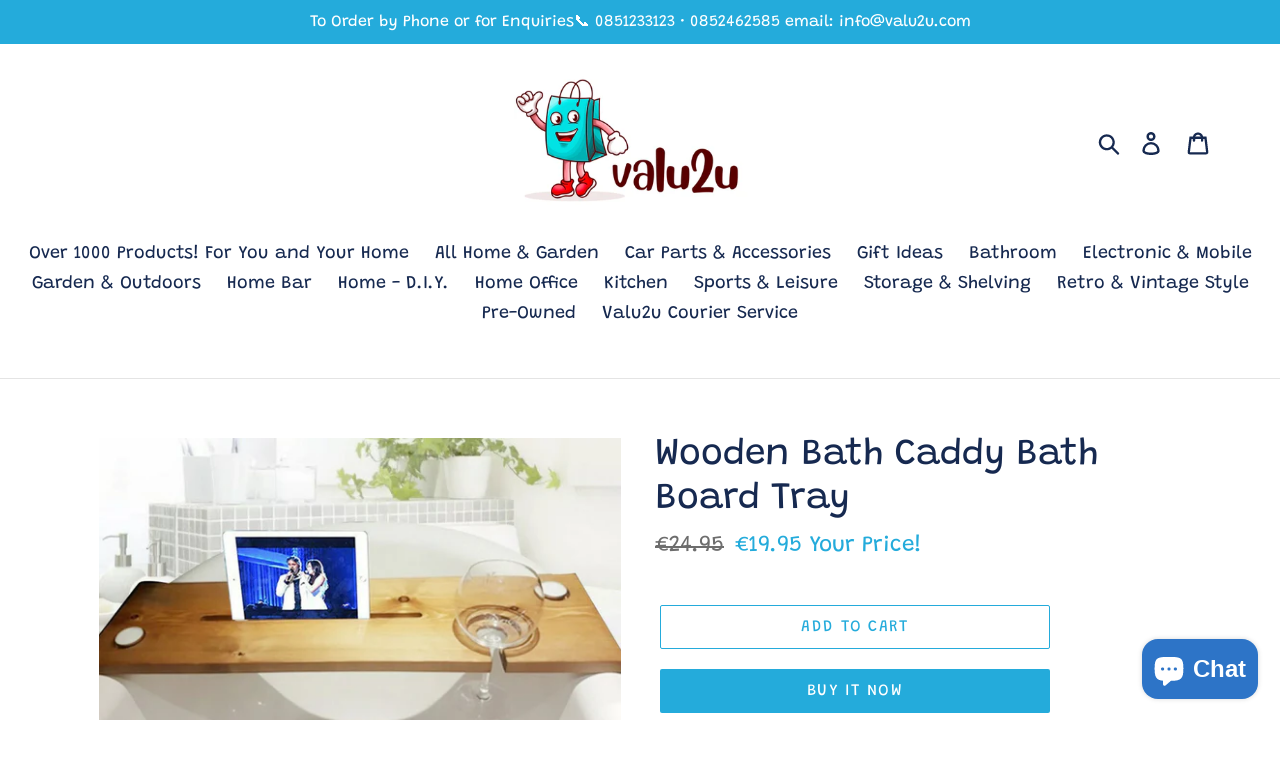

--- FILE ---
content_type: text/html; charset=utf-8
request_url: https://valu2u.com/products/new-bath-caddy-bath-board-bath-shelf-bath-tray-phone-tablet-holder-bath-buddy-new-valu2u-free-delivery
body_size: 25178
content:
<!doctype html>
<html class="no-js" lang="en">
<head>
  <meta charset="utf-8">
  <meta http-equiv="X-UA-Compatible" content="IE=edge,chrome=1">
  <meta name="viewport" content="width=device-width,initial-scale=1">
  <meta name="theme-color" content="#24abdb">
  <link rel="canonical" href="https://valu2u.com/products/new-bath-caddy-bath-board-bath-shelf-bath-tray-phone-tablet-holder-bath-buddy-new-valu2u-free-delivery"><link rel="shortcut icon" href="//valu2u.com/cdn/shop/files/IMG_0063_32x32.jpg?v=1741039031" type="image/png"><title>Wooden Bath Caddy Bath Board Tray
&ndash; valu 2u</title><meta name="description" content="Nationwide Delivery An Post Tracked (4 to 5 working days)🚚👍 €5.95 Top quality Wooden Bath Caddy Tray Bath Board Bath Shelf Wine Tablet Holder Light Oak. 100% Brand new and high quality.  Specifications:  Colour:As Shown Type:Bath Caddy Style:Health &amp;amp; Beauty Room:Bathroom Material:Wood Mounting:Resting Feature:Top Q"><!-- /snippets/social-meta-tags.liquid -->




<meta property="og:site_name" content="valu 2u">
<meta property="og:url" content="https://valu2u.com/products/new-bath-caddy-bath-board-bath-shelf-bath-tray-phone-tablet-holder-bath-buddy-new-valu2u-free-delivery">
<meta property="og:title" content="Wooden Bath Caddy Bath Board Tray">
<meta property="og:type" content="product">
<meta property="og:description" content="Nationwide Delivery An Post Tracked (4 to 5 working days)🚚👍 €5.95 Top quality Wooden Bath Caddy Tray Bath Board Bath Shelf Wine Tablet Holder Light Oak. 100% Brand new and high quality.  Specifications:  Colour:As Shown Type:Bath Caddy Style:Health &amp;amp; Beauty Room:Bathroom Material:Wood Mounting:Resting Feature:Top Q">

  <meta property="og:price:amount" content="19.95">
  <meta property="og:price:currency" content="EUR">

<meta property="og:image" content="http://valu2u.com/cdn/shop/products/image_05482d82-89ad-4b9d-8390-4f486a6811a2_1200x1200.jpg?v=1618343904"><meta property="og:image" content="http://valu2u.com/cdn/shop/products/image_27826dac-652a-4df8-b835-941b706b98b2_1200x1200.jpg?v=1618343903"><meta property="og:image" content="http://valu2u.com/cdn/shop/products/image_17680728-49e3-41de-960c-e2e548082803_1200x1200.jpg?v=1618343906">
<meta property="og:image:secure_url" content="https://valu2u.com/cdn/shop/products/image_05482d82-89ad-4b9d-8390-4f486a6811a2_1200x1200.jpg?v=1618343904"><meta property="og:image:secure_url" content="https://valu2u.com/cdn/shop/products/image_27826dac-652a-4df8-b835-941b706b98b2_1200x1200.jpg?v=1618343903"><meta property="og:image:secure_url" content="https://valu2u.com/cdn/shop/products/image_17680728-49e3-41de-960c-e2e548082803_1200x1200.jpg?v=1618343906">


<meta name="twitter:card" content="summary_large_image">
<meta name="twitter:title" content="Wooden Bath Caddy Bath Board Tray">
<meta name="twitter:description" content="Nationwide Delivery An Post Tracked (4 to 5 working days)🚚👍 €5.95 Top quality Wooden Bath Caddy Tray Bath Board Bath Shelf Wine Tablet Holder Light Oak. 100% Brand new and high quality.  Specifications:  Colour:As Shown Type:Bath Caddy Style:Health &amp;amp; Beauty Room:Bathroom Material:Wood Mounting:Resting Feature:Top Q">


  <link href="//valu2u.com/cdn/shop/t/1/assets/theme.scss.css?v=141380715055928711661762345805" rel="stylesheet" type="text/css" media="all" />

  <script>
    var theme = {
      breakpoints: {
        medium: 750,
        large: 990,
        widescreen: 1400
      },
      strings: {
        addToCart: "Add to cart",
        soldOut: "Sold out",
        unavailable: "Unavailable",
        regularPrice: "Regular price",
        salePrice: "Your Price!",
        sale: "Your Price!",
        showMore: "Show More",
        showLess: "Show Less",
        addressError: "Error looking up that address",
        addressNoResults: "No results for that address",
        addressQueryLimit: "You have exceeded the Google API usage limit. Consider upgrading to a \u003ca href=\"https:\/\/developers.google.com\/maps\/premium\/usage-limits\"\u003ePremium Plan\u003c\/a\u003e.",
        authError: "There was a problem authenticating your Google Maps account.",
        newWindow: "Opens in a new window.",
        external: "Opens external website.",
        newWindowExternal: "Opens external website in a new window.",
        removeLabel: "Remove [product]",
        update: "Update",
        quantity: "Quantity",
        discountedTotal: "Discounted total",
        regularTotal: "Regular total",
        priceColumn: "See Price column for discount details.",
        quantityMinimumMessage: "Quantity must be 1 or more",
        cartError: "There was an error while updating your cart. Please try again.",
        removedItemMessage: "Removed \u003cspan class=\"cart__removed-product-details\"\u003e([quantity]) [link]\u003c\/span\u003e from your cart.",
        unitPrice: "Unit price",
        unitPriceSeparator: "per",
        oneCartCount: "1 item",
        otherCartCount: "[count] items",
        quantityLabel: "Quantity: [count]"
      },
      moneyFormat: "€{{amount}}",
      moneyFormatWithCurrency: "€{{amount}} EUR"
    }

    document.documentElement.className = document.documentElement.className.replace('no-js', 'js');
  </script><script src="//valu2u.com/cdn/shop/t/1/assets/lazysizes.js?v=94224023136283657951568555430" async="async"></script>
  <script src="//valu2u.com/cdn/shop/t/1/assets/vendor.js?v=12001839194546984181568555430" defer="defer"></script>
  <script src="//valu2u.com/cdn/shop/t/1/assets/theme.js?v=43970868923318220201568555430" defer="defer"></script>

  <script>window.performance && window.performance.mark && window.performance.mark('shopify.content_for_header.start');</script><meta name="facebook-domain-verification" content="vaxufmxiuf2rnm1z0b9e8h9jar4i8u">
<meta name="google-site-verification" content="IngIwte2sAoGslJdkqZYq3UqtbCA2KfkGvT4R8ABpDI">
<meta name="facebook-domain-verification" content="zck6116ok3l4rgfrt0di8063e3j05k">
<meta name="facebook-domain-verification" content="z0fxzh9v4pe6e1ud7fr11fw5rastzh">
<meta id="shopify-digital-wallet" name="shopify-digital-wallet" content="/10740924452/digital_wallets/dialog">
<meta name="shopify-checkout-api-token" content="91630cef26a9dedfad036a776f16c98c">
<meta id="in-context-paypal-metadata" data-shop-id="10740924452" data-venmo-supported="false" data-environment="production" data-locale="en_US" data-paypal-v4="true" data-currency="EUR">
<link rel="alternate" hreflang="x-default" href="https://valu2u.com/products/new-bath-caddy-bath-board-bath-shelf-bath-tray-phone-tablet-holder-bath-buddy-new-valu2u-free-delivery">
<link rel="alternate" hreflang="en" href="https://valu2u.com/products/new-bath-caddy-bath-board-bath-shelf-bath-tray-phone-tablet-holder-bath-buddy-new-valu2u-free-delivery">
<link rel="alternate" hreflang="en-DE" href="https://valu2u.com/en-de/products/new-bath-caddy-bath-board-bath-shelf-bath-tray-phone-tablet-holder-bath-buddy-new-valu2u-free-delivery">
<link rel="alternate" hreflang="en-GB" href="https://valu2u.com/en-gb/products/new-bath-caddy-bath-board-bath-shelf-bath-tray-phone-tablet-holder-bath-buddy-new-valu2u-free-delivery">
<link rel="alternate" type="application/json+oembed" href="https://valu2u.com/products/new-bath-caddy-bath-board-bath-shelf-bath-tray-phone-tablet-holder-bath-buddy-new-valu2u-free-delivery.oembed">
<script async="async" src="/checkouts/internal/preloads.js?locale=en-IE"></script>
<script id="shopify-features" type="application/json">{"accessToken":"91630cef26a9dedfad036a776f16c98c","betas":["rich-media-storefront-analytics"],"domain":"valu2u.com","predictiveSearch":true,"shopId":10740924452,"locale":"en"}</script>
<script>var Shopify = Shopify || {};
Shopify.shop = "branded-val-u.myshopify.com";
Shopify.locale = "en";
Shopify.currency = {"active":"EUR","rate":"1.0"};
Shopify.country = "IE";
Shopify.theme = {"name":"Debut","id":34747973668,"schema_name":"Debut","schema_version":"13.4.0","theme_store_id":796,"role":"main"};
Shopify.theme.handle = "null";
Shopify.theme.style = {"id":null,"handle":null};
Shopify.cdnHost = "valu2u.com/cdn";
Shopify.routes = Shopify.routes || {};
Shopify.routes.root = "/";</script>
<script type="module">!function(o){(o.Shopify=o.Shopify||{}).modules=!0}(window);</script>
<script>!function(o){function n(){var o=[];function n(){o.push(Array.prototype.slice.apply(arguments))}return n.q=o,n}var t=o.Shopify=o.Shopify||{};t.loadFeatures=n(),t.autoloadFeatures=n()}(window);</script>
<script id="shop-js-analytics" type="application/json">{"pageType":"product"}</script>
<script defer="defer" async type="module" src="//valu2u.com/cdn/shopifycloud/shop-js/modules/v2/client.init-shop-cart-sync_IZsNAliE.en.esm.js"></script>
<script defer="defer" async type="module" src="//valu2u.com/cdn/shopifycloud/shop-js/modules/v2/chunk.common_0OUaOowp.esm.js"></script>
<script type="module">
  await import("//valu2u.com/cdn/shopifycloud/shop-js/modules/v2/client.init-shop-cart-sync_IZsNAliE.en.esm.js");
await import("//valu2u.com/cdn/shopifycloud/shop-js/modules/v2/chunk.common_0OUaOowp.esm.js");

  window.Shopify.SignInWithShop?.initShopCartSync?.({"fedCMEnabled":true,"windoidEnabled":true});

</script>
<script id="__st">var __st={"a":10740924452,"offset":0,"reqid":"e8d5d974-3f13-4a64-bdee-0777cd2b4348-1768435058","pageurl":"valu2u.com\/products\/new-bath-caddy-bath-board-bath-shelf-bath-tray-phone-tablet-holder-bath-buddy-new-valu2u-free-delivery","u":"07351be2fd6b","p":"product","rtyp":"product","rid":6049736229052};</script>
<script>window.ShopifyPaypalV4VisibilityTracking = true;</script>
<script id="captcha-bootstrap">!function(){'use strict';const t='contact',e='account',n='new_comment',o=[[t,t],['blogs',n],['comments',n],[t,'customer']],c=[[e,'customer_login'],[e,'guest_login'],[e,'recover_customer_password'],[e,'create_customer']],r=t=>t.map((([t,e])=>`form[action*='/${t}']:not([data-nocaptcha='true']) input[name='form_type'][value='${e}']`)).join(','),a=t=>()=>t?[...document.querySelectorAll(t)].map((t=>t.form)):[];function s(){const t=[...o],e=r(t);return a(e)}const i='password',u='form_key',d=['recaptcha-v3-token','g-recaptcha-response','h-captcha-response',i],f=()=>{try{return window.sessionStorage}catch{return}},m='__shopify_v',_=t=>t.elements[u];function p(t,e,n=!1){try{const o=window.sessionStorage,c=JSON.parse(o.getItem(e)),{data:r}=function(t){const{data:e,action:n}=t;return t[m]||n?{data:e,action:n}:{data:t,action:n}}(c);for(const[e,n]of Object.entries(r))t.elements[e]&&(t.elements[e].value=n);n&&o.removeItem(e)}catch(o){console.error('form repopulation failed',{error:o})}}const l='form_type',E='cptcha';function T(t){t.dataset[E]=!0}const w=window,h=w.document,L='Shopify',v='ce_forms',y='captcha';let A=!1;((t,e)=>{const n=(g='f06e6c50-85a8-45c8-87d0-21a2b65856fe',I='https://cdn.shopify.com/shopifycloud/storefront-forms-hcaptcha/ce_storefront_forms_captcha_hcaptcha.v1.5.2.iife.js',D={infoText:'Protected by hCaptcha',privacyText:'Privacy',termsText:'Terms'},(t,e,n)=>{const o=w[L][v],c=o.bindForm;if(c)return c(t,g,e,D).then(n);var r;o.q.push([[t,g,e,D],n]),r=I,A||(h.body.append(Object.assign(h.createElement('script'),{id:'captcha-provider',async:!0,src:r})),A=!0)});var g,I,D;w[L]=w[L]||{},w[L][v]=w[L][v]||{},w[L][v].q=[],w[L][y]=w[L][y]||{},w[L][y].protect=function(t,e){n(t,void 0,e),T(t)},Object.freeze(w[L][y]),function(t,e,n,w,h,L){const[v,y,A,g]=function(t,e,n){const i=e?o:[],u=t?c:[],d=[...i,...u],f=r(d),m=r(i),_=r(d.filter((([t,e])=>n.includes(e))));return[a(f),a(m),a(_),s()]}(w,h,L),I=t=>{const e=t.target;return e instanceof HTMLFormElement?e:e&&e.form},D=t=>v().includes(t);t.addEventListener('submit',(t=>{const e=I(t);if(!e)return;const n=D(e)&&!e.dataset.hcaptchaBound&&!e.dataset.recaptchaBound,o=_(e),c=g().includes(e)&&(!o||!o.value);(n||c)&&t.preventDefault(),c&&!n&&(function(t){try{if(!f())return;!function(t){const e=f();if(!e)return;const n=_(t);if(!n)return;const o=n.value;o&&e.removeItem(o)}(t);const e=Array.from(Array(32),(()=>Math.random().toString(36)[2])).join('');!function(t,e){_(t)||t.append(Object.assign(document.createElement('input'),{type:'hidden',name:u})),t.elements[u].value=e}(t,e),function(t,e){const n=f();if(!n)return;const o=[...t.querySelectorAll(`input[type='${i}']`)].map((({name:t})=>t)),c=[...d,...o],r={};for(const[a,s]of new FormData(t).entries())c.includes(a)||(r[a]=s);n.setItem(e,JSON.stringify({[m]:1,action:t.action,data:r}))}(t,e)}catch(e){console.error('failed to persist form',e)}}(e),e.submit())}));const S=(t,e)=>{t&&!t.dataset[E]&&(n(t,e.some((e=>e===t))),T(t))};for(const o of['focusin','change'])t.addEventListener(o,(t=>{const e=I(t);D(e)&&S(e,y())}));const B=e.get('form_key'),M=e.get(l),P=B&&M;t.addEventListener('DOMContentLoaded',(()=>{const t=y();if(P)for(const e of t)e.elements[l].value===M&&p(e,B);[...new Set([...A(),...v().filter((t=>'true'===t.dataset.shopifyCaptcha))])].forEach((e=>S(e,t)))}))}(h,new URLSearchParams(w.location.search),n,t,e,['guest_login'])})(!0,!0)}();</script>
<script integrity="sha256-4kQ18oKyAcykRKYeNunJcIwy7WH5gtpwJnB7kiuLZ1E=" data-source-attribution="shopify.loadfeatures" defer="defer" src="//valu2u.com/cdn/shopifycloud/storefront/assets/storefront/load_feature-a0a9edcb.js" crossorigin="anonymous"></script>
<script data-source-attribution="shopify.dynamic_checkout.dynamic.init">var Shopify=Shopify||{};Shopify.PaymentButton=Shopify.PaymentButton||{isStorefrontPortableWallets:!0,init:function(){window.Shopify.PaymentButton.init=function(){};var t=document.createElement("script");t.src="https://valu2u.com/cdn/shopifycloud/portable-wallets/latest/portable-wallets.en.js",t.type="module",document.head.appendChild(t)}};
</script>
<script data-source-attribution="shopify.dynamic_checkout.buyer_consent">
  function portableWalletsHideBuyerConsent(e){var t=document.getElementById("shopify-buyer-consent"),n=document.getElementById("shopify-subscription-policy-button");t&&n&&(t.classList.add("hidden"),t.setAttribute("aria-hidden","true"),n.removeEventListener("click",e))}function portableWalletsShowBuyerConsent(e){var t=document.getElementById("shopify-buyer-consent"),n=document.getElementById("shopify-subscription-policy-button");t&&n&&(t.classList.remove("hidden"),t.removeAttribute("aria-hidden"),n.addEventListener("click",e))}window.Shopify?.PaymentButton&&(window.Shopify.PaymentButton.hideBuyerConsent=portableWalletsHideBuyerConsent,window.Shopify.PaymentButton.showBuyerConsent=portableWalletsShowBuyerConsent);
</script>
<script>
  function portableWalletsCleanup(e){e&&e.src&&console.error("Failed to load portable wallets script "+e.src);var t=document.querySelectorAll("shopify-accelerated-checkout .shopify-payment-button__skeleton, shopify-accelerated-checkout-cart .wallet-cart-button__skeleton"),e=document.getElementById("shopify-buyer-consent");for(let e=0;e<t.length;e++)t[e].remove();e&&e.remove()}function portableWalletsNotLoadedAsModule(e){e instanceof ErrorEvent&&"string"==typeof e.message&&e.message.includes("import.meta")&&"string"==typeof e.filename&&e.filename.includes("portable-wallets")&&(window.removeEventListener("error",portableWalletsNotLoadedAsModule),window.Shopify.PaymentButton.failedToLoad=e,"loading"===document.readyState?document.addEventListener("DOMContentLoaded",window.Shopify.PaymentButton.init):window.Shopify.PaymentButton.init())}window.addEventListener("error",portableWalletsNotLoadedAsModule);
</script>

<script type="module" src="https://valu2u.com/cdn/shopifycloud/portable-wallets/latest/portable-wallets.en.js" onError="portableWalletsCleanup(this)" crossorigin="anonymous"></script>
<script nomodule>
  document.addEventListener("DOMContentLoaded", portableWalletsCleanup);
</script>

<link id="shopify-accelerated-checkout-styles" rel="stylesheet" media="screen" href="https://valu2u.com/cdn/shopifycloud/portable-wallets/latest/accelerated-checkout-backwards-compat.css" crossorigin="anonymous">
<style id="shopify-accelerated-checkout-cart">
        #shopify-buyer-consent {
  margin-top: 1em;
  display: inline-block;
  width: 100%;
}

#shopify-buyer-consent.hidden {
  display: none;
}

#shopify-subscription-policy-button {
  background: none;
  border: none;
  padding: 0;
  text-decoration: underline;
  font-size: inherit;
  cursor: pointer;
}

#shopify-subscription-policy-button::before {
  box-shadow: none;
}

      </style>

<script>window.performance && window.performance.mark && window.performance.mark('shopify.content_for_header.end');</script>
<script src="https://cdn.shopify.com/extensions/7bc9bb47-adfa-4267-963e-cadee5096caf/inbox-1252/assets/inbox-chat-loader.js" type="text/javascript" defer="defer"></script>
<link href="https://monorail-edge.shopifysvc.com" rel="dns-prefetch">
<script>(function(){if ("sendBeacon" in navigator && "performance" in window) {try {var session_token_from_headers = performance.getEntriesByType('navigation')[0].serverTiming.find(x => x.name == '_s').description;} catch {var session_token_from_headers = undefined;}var session_cookie_matches = document.cookie.match(/_shopify_s=([^;]*)/);var session_token_from_cookie = session_cookie_matches && session_cookie_matches.length === 2 ? session_cookie_matches[1] : "";var session_token = session_token_from_headers || session_token_from_cookie || "";function handle_abandonment_event(e) {var entries = performance.getEntries().filter(function(entry) {return /monorail-edge.shopifysvc.com/.test(entry.name);});if (!window.abandonment_tracked && entries.length === 0) {window.abandonment_tracked = true;var currentMs = Date.now();var navigation_start = performance.timing.navigationStart;var payload = {shop_id: 10740924452,url: window.location.href,navigation_start,duration: currentMs - navigation_start,session_token,page_type: "product"};window.navigator.sendBeacon("https://monorail-edge.shopifysvc.com/v1/produce", JSON.stringify({schema_id: "online_store_buyer_site_abandonment/1.1",payload: payload,metadata: {event_created_at_ms: currentMs,event_sent_at_ms: currentMs}}));}}window.addEventListener('pagehide', handle_abandonment_event);}}());</script>
<script id="web-pixels-manager-setup">(function e(e,d,r,n,o){if(void 0===o&&(o={}),!Boolean(null===(a=null===(i=window.Shopify)||void 0===i?void 0:i.analytics)||void 0===a?void 0:a.replayQueue)){var i,a;window.Shopify=window.Shopify||{};var t=window.Shopify;t.analytics=t.analytics||{};var s=t.analytics;s.replayQueue=[],s.publish=function(e,d,r){return s.replayQueue.push([e,d,r]),!0};try{self.performance.mark("wpm:start")}catch(e){}var l=function(){var e={modern:/Edge?\/(1{2}[4-9]|1[2-9]\d|[2-9]\d{2}|\d{4,})\.\d+(\.\d+|)|Firefox\/(1{2}[4-9]|1[2-9]\d|[2-9]\d{2}|\d{4,})\.\d+(\.\d+|)|Chrom(ium|e)\/(9{2}|\d{3,})\.\d+(\.\d+|)|(Maci|X1{2}).+ Version\/(15\.\d+|(1[6-9]|[2-9]\d|\d{3,})\.\d+)([,.]\d+|)( \(\w+\)|)( Mobile\/\w+|) Safari\/|Chrome.+OPR\/(9{2}|\d{3,})\.\d+\.\d+|(CPU[ +]OS|iPhone[ +]OS|CPU[ +]iPhone|CPU IPhone OS|CPU iPad OS)[ +]+(15[._]\d+|(1[6-9]|[2-9]\d|\d{3,})[._]\d+)([._]\d+|)|Android:?[ /-](13[3-9]|1[4-9]\d|[2-9]\d{2}|\d{4,})(\.\d+|)(\.\d+|)|Android.+Firefox\/(13[5-9]|1[4-9]\d|[2-9]\d{2}|\d{4,})\.\d+(\.\d+|)|Android.+Chrom(ium|e)\/(13[3-9]|1[4-9]\d|[2-9]\d{2}|\d{4,})\.\d+(\.\d+|)|SamsungBrowser\/([2-9]\d|\d{3,})\.\d+/,legacy:/Edge?\/(1[6-9]|[2-9]\d|\d{3,})\.\d+(\.\d+|)|Firefox\/(5[4-9]|[6-9]\d|\d{3,})\.\d+(\.\d+|)|Chrom(ium|e)\/(5[1-9]|[6-9]\d|\d{3,})\.\d+(\.\d+|)([\d.]+$|.*Safari\/(?![\d.]+ Edge\/[\d.]+$))|(Maci|X1{2}).+ Version\/(10\.\d+|(1[1-9]|[2-9]\d|\d{3,})\.\d+)([,.]\d+|)( \(\w+\)|)( Mobile\/\w+|) Safari\/|Chrome.+OPR\/(3[89]|[4-9]\d|\d{3,})\.\d+\.\d+|(CPU[ +]OS|iPhone[ +]OS|CPU[ +]iPhone|CPU IPhone OS|CPU iPad OS)[ +]+(10[._]\d+|(1[1-9]|[2-9]\d|\d{3,})[._]\d+)([._]\d+|)|Android:?[ /-](13[3-9]|1[4-9]\d|[2-9]\d{2}|\d{4,})(\.\d+|)(\.\d+|)|Mobile Safari.+OPR\/([89]\d|\d{3,})\.\d+\.\d+|Android.+Firefox\/(13[5-9]|1[4-9]\d|[2-9]\d{2}|\d{4,})\.\d+(\.\d+|)|Android.+Chrom(ium|e)\/(13[3-9]|1[4-9]\d|[2-9]\d{2}|\d{4,})\.\d+(\.\d+|)|Android.+(UC? ?Browser|UCWEB|U3)[ /]?(15\.([5-9]|\d{2,})|(1[6-9]|[2-9]\d|\d{3,})\.\d+)\.\d+|SamsungBrowser\/(5\.\d+|([6-9]|\d{2,})\.\d+)|Android.+MQ{2}Browser\/(14(\.(9|\d{2,})|)|(1[5-9]|[2-9]\d|\d{3,})(\.\d+|))(\.\d+|)|K[Aa][Ii]OS\/(3\.\d+|([4-9]|\d{2,})\.\d+)(\.\d+|)/},d=e.modern,r=e.legacy,n=navigator.userAgent;return n.match(d)?"modern":n.match(r)?"legacy":"unknown"}(),u="modern"===l?"modern":"legacy",c=(null!=n?n:{modern:"",legacy:""})[u],f=function(e){return[e.baseUrl,"/wpm","/b",e.hashVersion,"modern"===e.buildTarget?"m":"l",".js"].join("")}({baseUrl:d,hashVersion:r,buildTarget:u}),m=function(e){var d=e.version,r=e.bundleTarget,n=e.surface,o=e.pageUrl,i=e.monorailEndpoint;return{emit:function(e){var a=e.status,t=e.errorMsg,s=(new Date).getTime(),l=JSON.stringify({metadata:{event_sent_at_ms:s},events:[{schema_id:"web_pixels_manager_load/3.1",payload:{version:d,bundle_target:r,page_url:o,status:a,surface:n,error_msg:t},metadata:{event_created_at_ms:s}}]});if(!i)return console&&console.warn&&console.warn("[Web Pixels Manager] No Monorail endpoint provided, skipping logging."),!1;try{return self.navigator.sendBeacon.bind(self.navigator)(i,l)}catch(e){}var u=new XMLHttpRequest;try{return u.open("POST",i,!0),u.setRequestHeader("Content-Type","text/plain"),u.send(l),!0}catch(e){return console&&console.warn&&console.warn("[Web Pixels Manager] Got an unhandled error while logging to Monorail."),!1}}}}({version:r,bundleTarget:l,surface:e.surface,pageUrl:self.location.href,monorailEndpoint:e.monorailEndpoint});try{o.browserTarget=l,function(e){var d=e.src,r=e.async,n=void 0===r||r,o=e.onload,i=e.onerror,a=e.sri,t=e.scriptDataAttributes,s=void 0===t?{}:t,l=document.createElement("script"),u=document.querySelector("head"),c=document.querySelector("body");if(l.async=n,l.src=d,a&&(l.integrity=a,l.crossOrigin="anonymous"),s)for(var f in s)if(Object.prototype.hasOwnProperty.call(s,f))try{l.dataset[f]=s[f]}catch(e){}if(o&&l.addEventListener("load",o),i&&l.addEventListener("error",i),u)u.appendChild(l);else{if(!c)throw new Error("Did not find a head or body element to append the script");c.appendChild(l)}}({src:f,async:!0,onload:function(){if(!function(){var e,d;return Boolean(null===(d=null===(e=window.Shopify)||void 0===e?void 0:e.analytics)||void 0===d?void 0:d.initialized)}()){var d=window.webPixelsManager.init(e)||void 0;if(d){var r=window.Shopify.analytics;r.replayQueue.forEach((function(e){var r=e[0],n=e[1],o=e[2];d.publishCustomEvent(r,n,o)})),r.replayQueue=[],r.publish=d.publishCustomEvent,r.visitor=d.visitor,r.initialized=!0}}},onerror:function(){return m.emit({status:"failed",errorMsg:"".concat(f," has failed to load")})},sri:function(e){var d=/^sha384-[A-Za-z0-9+/=]+$/;return"string"==typeof e&&d.test(e)}(c)?c:"",scriptDataAttributes:o}),m.emit({status:"loading"})}catch(e){m.emit({status:"failed",errorMsg:(null==e?void 0:e.message)||"Unknown error"})}}})({shopId: 10740924452,storefrontBaseUrl: "https://valu2u.com",extensionsBaseUrl: "https://extensions.shopifycdn.com/cdn/shopifycloud/web-pixels-manager",monorailEndpoint: "https://monorail-edge.shopifysvc.com/unstable/produce_batch",surface: "storefront-renderer",enabledBetaFlags: ["2dca8a86","a0d5f9d2"],webPixelsConfigList: [{"id":"1136886099","configuration":"{\"config\":\"{\\\"pixel_id\\\":\\\"GT-5N2B6DT\\\",\\\"target_country\\\":\\\"IE\\\",\\\"gtag_events\\\":[{\\\"type\\\":\\\"purchase\\\",\\\"action_label\\\":\\\"MC-92BC98NHJM\\\"},{\\\"type\\\":\\\"page_view\\\",\\\"action_label\\\":\\\"MC-92BC98NHJM\\\"},{\\\"type\\\":\\\"view_item\\\",\\\"action_label\\\":\\\"MC-92BC98NHJM\\\"}],\\\"enable_monitoring_mode\\\":false}\"}","eventPayloadVersion":"v1","runtimeContext":"OPEN","scriptVersion":"b2a88bafab3e21179ed38636efcd8a93","type":"APP","apiClientId":1780363,"privacyPurposes":[],"dataSharingAdjustments":{"protectedCustomerApprovalScopes":["read_customer_address","read_customer_email","read_customer_name","read_customer_personal_data","read_customer_phone"]}},{"id":"371884371","configuration":"{\"pixel_id\":\"220145112361595\",\"pixel_type\":\"facebook_pixel\",\"metaapp_system_user_token\":\"-\"}","eventPayloadVersion":"v1","runtimeContext":"OPEN","scriptVersion":"ca16bc87fe92b6042fbaa3acc2fbdaa6","type":"APP","apiClientId":2329312,"privacyPurposes":["ANALYTICS","MARKETING","SALE_OF_DATA"],"dataSharingAdjustments":{"protectedCustomerApprovalScopes":["read_customer_address","read_customer_email","read_customer_name","read_customer_personal_data","read_customer_phone"]}},{"id":"shopify-app-pixel","configuration":"{}","eventPayloadVersion":"v1","runtimeContext":"STRICT","scriptVersion":"0450","apiClientId":"shopify-pixel","type":"APP","privacyPurposes":["ANALYTICS","MARKETING"]},{"id":"shopify-custom-pixel","eventPayloadVersion":"v1","runtimeContext":"LAX","scriptVersion":"0450","apiClientId":"shopify-pixel","type":"CUSTOM","privacyPurposes":["ANALYTICS","MARKETING"]}],isMerchantRequest: false,initData: {"shop":{"name":"valu 2u","paymentSettings":{"currencyCode":"EUR"},"myshopifyDomain":"branded-val-u.myshopify.com","countryCode":"IE","storefrontUrl":"https:\/\/valu2u.com"},"customer":null,"cart":null,"checkout":null,"productVariants":[{"price":{"amount":19.95,"currencyCode":"EUR"},"product":{"title":"Wooden Bath Caddy Bath Board Tray","vendor":"valu 2u","id":"6049736229052","untranslatedTitle":"Wooden Bath Caddy Bath Board Tray","url":"\/products\/new-bath-caddy-bath-board-bath-shelf-bath-tray-phone-tablet-holder-bath-buddy-new-valu2u-free-delivery","type":""},"id":"37408138592444","image":{"src":"\/\/valu2u.com\/cdn\/shop\/products\/image_05482d82-89ad-4b9d-8390-4f486a6811a2.jpg?v=1618343904"},"sku":"BA01","title":"Default Title","untranslatedTitle":"Default Title"}],"purchasingCompany":null},},"https://valu2u.com/cdn","7cecd0b6w90c54c6cpe92089d5m57a67346",{"modern":"","legacy":""},{"shopId":"10740924452","storefrontBaseUrl":"https:\/\/valu2u.com","extensionBaseUrl":"https:\/\/extensions.shopifycdn.com\/cdn\/shopifycloud\/web-pixels-manager","surface":"storefront-renderer","enabledBetaFlags":"[\"2dca8a86\", \"a0d5f9d2\"]","isMerchantRequest":"false","hashVersion":"7cecd0b6w90c54c6cpe92089d5m57a67346","publish":"custom","events":"[[\"page_viewed\",{}],[\"product_viewed\",{\"productVariant\":{\"price\":{\"amount\":19.95,\"currencyCode\":\"EUR\"},\"product\":{\"title\":\"Wooden Bath Caddy Bath Board Tray\",\"vendor\":\"valu 2u\",\"id\":\"6049736229052\",\"untranslatedTitle\":\"Wooden Bath Caddy Bath Board Tray\",\"url\":\"\/products\/new-bath-caddy-bath-board-bath-shelf-bath-tray-phone-tablet-holder-bath-buddy-new-valu2u-free-delivery\",\"type\":\"\"},\"id\":\"37408138592444\",\"image\":{\"src\":\"\/\/valu2u.com\/cdn\/shop\/products\/image_05482d82-89ad-4b9d-8390-4f486a6811a2.jpg?v=1618343904\"},\"sku\":\"BA01\",\"title\":\"Default Title\",\"untranslatedTitle\":\"Default Title\"}}]]"});</script><script>
  window.ShopifyAnalytics = window.ShopifyAnalytics || {};
  window.ShopifyAnalytics.meta = window.ShopifyAnalytics.meta || {};
  window.ShopifyAnalytics.meta.currency = 'EUR';
  var meta = {"product":{"id":6049736229052,"gid":"gid:\/\/shopify\/Product\/6049736229052","vendor":"valu 2u","type":"","handle":"new-bath-caddy-bath-board-bath-shelf-bath-tray-phone-tablet-holder-bath-buddy-new-valu2u-free-delivery","variants":[{"id":37408138592444,"price":1995,"name":"Wooden Bath Caddy Bath Board Tray","public_title":null,"sku":"BA01"}],"remote":false},"page":{"pageType":"product","resourceType":"product","resourceId":6049736229052,"requestId":"e8d5d974-3f13-4a64-bdee-0777cd2b4348-1768435058"}};
  for (var attr in meta) {
    window.ShopifyAnalytics.meta[attr] = meta[attr];
  }
</script>
<script class="analytics">
  (function () {
    var customDocumentWrite = function(content) {
      var jquery = null;

      if (window.jQuery) {
        jquery = window.jQuery;
      } else if (window.Checkout && window.Checkout.$) {
        jquery = window.Checkout.$;
      }

      if (jquery) {
        jquery('body').append(content);
      }
    };

    var hasLoggedConversion = function(token) {
      if (token) {
        return document.cookie.indexOf('loggedConversion=' + token) !== -1;
      }
      return false;
    }

    var setCookieIfConversion = function(token) {
      if (token) {
        var twoMonthsFromNow = new Date(Date.now());
        twoMonthsFromNow.setMonth(twoMonthsFromNow.getMonth() + 2);

        document.cookie = 'loggedConversion=' + token + '; expires=' + twoMonthsFromNow;
      }
    }

    var trekkie = window.ShopifyAnalytics.lib = window.trekkie = window.trekkie || [];
    if (trekkie.integrations) {
      return;
    }
    trekkie.methods = [
      'identify',
      'page',
      'ready',
      'track',
      'trackForm',
      'trackLink'
    ];
    trekkie.factory = function(method) {
      return function() {
        var args = Array.prototype.slice.call(arguments);
        args.unshift(method);
        trekkie.push(args);
        return trekkie;
      };
    };
    for (var i = 0; i < trekkie.methods.length; i++) {
      var key = trekkie.methods[i];
      trekkie[key] = trekkie.factory(key);
    }
    trekkie.load = function(config) {
      trekkie.config = config || {};
      trekkie.config.initialDocumentCookie = document.cookie;
      var first = document.getElementsByTagName('script')[0];
      var script = document.createElement('script');
      script.type = 'text/javascript';
      script.onerror = function(e) {
        var scriptFallback = document.createElement('script');
        scriptFallback.type = 'text/javascript';
        scriptFallback.onerror = function(error) {
                var Monorail = {
      produce: function produce(monorailDomain, schemaId, payload) {
        var currentMs = new Date().getTime();
        var event = {
          schema_id: schemaId,
          payload: payload,
          metadata: {
            event_created_at_ms: currentMs,
            event_sent_at_ms: currentMs
          }
        };
        return Monorail.sendRequest("https://" + monorailDomain + "/v1/produce", JSON.stringify(event));
      },
      sendRequest: function sendRequest(endpointUrl, payload) {
        // Try the sendBeacon API
        if (window && window.navigator && typeof window.navigator.sendBeacon === 'function' && typeof window.Blob === 'function' && !Monorail.isIos12()) {
          var blobData = new window.Blob([payload], {
            type: 'text/plain'
          });

          if (window.navigator.sendBeacon(endpointUrl, blobData)) {
            return true;
          } // sendBeacon was not successful

        } // XHR beacon

        var xhr = new XMLHttpRequest();

        try {
          xhr.open('POST', endpointUrl);
          xhr.setRequestHeader('Content-Type', 'text/plain');
          xhr.send(payload);
        } catch (e) {
          console.log(e);
        }

        return false;
      },
      isIos12: function isIos12() {
        return window.navigator.userAgent.lastIndexOf('iPhone; CPU iPhone OS 12_') !== -1 || window.navigator.userAgent.lastIndexOf('iPad; CPU OS 12_') !== -1;
      }
    };
    Monorail.produce('monorail-edge.shopifysvc.com',
      'trekkie_storefront_load_errors/1.1',
      {shop_id: 10740924452,
      theme_id: 34747973668,
      app_name: "storefront",
      context_url: window.location.href,
      source_url: "//valu2u.com/cdn/s/trekkie.storefront.55c6279c31a6628627b2ba1c5ff367020da294e2.min.js"});

        };
        scriptFallback.async = true;
        scriptFallback.src = '//valu2u.com/cdn/s/trekkie.storefront.55c6279c31a6628627b2ba1c5ff367020da294e2.min.js';
        first.parentNode.insertBefore(scriptFallback, first);
      };
      script.async = true;
      script.src = '//valu2u.com/cdn/s/trekkie.storefront.55c6279c31a6628627b2ba1c5ff367020da294e2.min.js';
      first.parentNode.insertBefore(script, first);
    };
    trekkie.load(
      {"Trekkie":{"appName":"storefront","development":false,"defaultAttributes":{"shopId":10740924452,"isMerchantRequest":null,"themeId":34747973668,"themeCityHash":"3049015901724525738","contentLanguage":"en","currency":"EUR","eventMetadataId":"d6a27459-06f2-4a00-8d65-86792079f1f3"},"isServerSideCookieWritingEnabled":true,"monorailRegion":"shop_domain","enabledBetaFlags":["65f19447"]},"Session Attribution":{},"S2S":{"facebookCapiEnabled":true,"source":"trekkie-storefront-renderer","apiClientId":580111}}
    );

    var loaded = false;
    trekkie.ready(function() {
      if (loaded) return;
      loaded = true;

      window.ShopifyAnalytics.lib = window.trekkie;

      var originalDocumentWrite = document.write;
      document.write = customDocumentWrite;
      try { window.ShopifyAnalytics.merchantGoogleAnalytics.call(this); } catch(error) {};
      document.write = originalDocumentWrite;

      window.ShopifyAnalytics.lib.page(null,{"pageType":"product","resourceType":"product","resourceId":6049736229052,"requestId":"e8d5d974-3f13-4a64-bdee-0777cd2b4348-1768435058","shopifyEmitted":true});

      var match = window.location.pathname.match(/checkouts\/(.+)\/(thank_you|post_purchase)/)
      var token = match? match[1]: undefined;
      if (!hasLoggedConversion(token)) {
        setCookieIfConversion(token);
        window.ShopifyAnalytics.lib.track("Viewed Product",{"currency":"EUR","variantId":37408138592444,"productId":6049736229052,"productGid":"gid:\/\/shopify\/Product\/6049736229052","name":"Wooden Bath Caddy Bath Board Tray","price":"19.95","sku":"BA01","brand":"valu 2u","variant":null,"category":"","nonInteraction":true,"remote":false},undefined,undefined,{"shopifyEmitted":true});
      window.ShopifyAnalytics.lib.track("monorail:\/\/trekkie_storefront_viewed_product\/1.1",{"currency":"EUR","variantId":37408138592444,"productId":6049736229052,"productGid":"gid:\/\/shopify\/Product\/6049736229052","name":"Wooden Bath Caddy Bath Board Tray","price":"19.95","sku":"BA01","brand":"valu 2u","variant":null,"category":"","nonInteraction":true,"remote":false,"referer":"https:\/\/valu2u.com\/products\/new-bath-caddy-bath-board-bath-shelf-bath-tray-phone-tablet-holder-bath-buddy-new-valu2u-free-delivery"});
      }
    });


        var eventsListenerScript = document.createElement('script');
        eventsListenerScript.async = true;
        eventsListenerScript.src = "//valu2u.com/cdn/shopifycloud/storefront/assets/shop_events_listener-3da45d37.js";
        document.getElementsByTagName('head')[0].appendChild(eventsListenerScript);

})();</script>
<script
  defer
  src="https://valu2u.com/cdn/shopifycloud/perf-kit/shopify-perf-kit-3.0.3.min.js"
  data-application="storefront-renderer"
  data-shop-id="10740924452"
  data-render-region="gcp-us-east1"
  data-page-type="product"
  data-theme-instance-id="34747973668"
  data-theme-name="Debut"
  data-theme-version="13.4.0"
  data-monorail-region="shop_domain"
  data-resource-timing-sampling-rate="10"
  data-shs="true"
  data-shs-beacon="true"
  data-shs-export-with-fetch="true"
  data-shs-logs-sample-rate="1"
  data-shs-beacon-endpoint="https://valu2u.com/api/collect"
></script>
</head>

<body class="template-product">

  <a class="in-page-link visually-hidden skip-link" href="#MainContent">Skip to content</a>

  <div id="SearchDrawer" class="search-bar drawer drawer--top" role="dialog" aria-modal="true" aria-label="Search">
    <div class="search-bar__table">
      <div class="search-bar__table-cell search-bar__form-wrapper">
        <form class="search search-bar__form" action="/search" method="get" role="search">
          <input class="search__input search-bar__input" type="search" name="q" value="" placeholder="Search" aria-label="Search">
          <button class="search-bar__submit search__submit btn--link" type="submit">
            <svg aria-hidden="true" focusable="false" role="presentation" class="icon icon-search" viewBox="0 0 37 40"><path d="M35.6 36l-9.8-9.8c4.1-5.4 3.6-13.2-1.3-18.1-5.4-5.4-14.2-5.4-19.7 0-5.4 5.4-5.4 14.2 0 19.7 2.6 2.6 6.1 4.1 9.8 4.1 3 0 5.9-1 8.3-2.8l9.8 9.8c.4.4.9.6 1.4.6s1-.2 1.4-.6c.9-.9.9-2.1.1-2.9zm-20.9-8.2c-2.6 0-5.1-1-7-2.9-3.9-3.9-3.9-10.1 0-14C9.6 9 12.2 8 14.7 8s5.1 1 7 2.9c3.9 3.9 3.9 10.1 0 14-1.9 1.9-4.4 2.9-7 2.9z"/></svg>
            <span class="icon__fallback-text">Submit</span>
          </button>
        </form>
      </div>
      <div class="search-bar__table-cell text-right">
        <button type="button" class="btn--link search-bar__close js-drawer-close">
          <svg aria-hidden="true" focusable="false" role="presentation" class="icon icon-close" viewBox="0 0 40 40"><path d="M23.868 20.015L39.117 4.78c1.11-1.108 1.11-2.77 0-3.877-1.109-1.108-2.773-1.108-3.882 0L19.986 16.137 4.737.904C3.628-.204 1.965-.204.856.904c-1.11 1.108-1.11 2.77 0 3.877l15.249 15.234L.855 35.248c-1.108 1.108-1.108 2.77 0 3.877.555.554 1.248.831 1.942.831s1.386-.277 1.94-.83l15.25-15.234 15.248 15.233c.555.554 1.248.831 1.941.831s1.387-.277 1.941-.83c1.11-1.109 1.11-2.77 0-3.878L23.868 20.015z" class="layer"/></svg>
          <span class="icon__fallback-text">Close search</span>
        </button>
      </div>
    </div>
  </div><style data-shopify>

  .cart-popup {
    box-shadow: 1px 1px 10px 2px rgba(228, 228, 228, 0.5);
  }</style><div class="cart-popup-wrapper cart-popup-wrapper--hidden" role="dialog" aria-modal="true" aria-labelledby="CartPopupHeading" data-cart-popup-wrapper>
  <div class="cart-popup" data-cart-popup tabindex="-1">
    <h2 id="CartPopupHeading" class="cart-popup__heading">Just added to your cart</h2>
    <button class="cart-popup__close" aria-label="Close" data-cart-popup-close><svg aria-hidden="true" focusable="false" role="presentation" class="icon icon-close" viewBox="0 0 40 40"><path d="M23.868 20.015L39.117 4.78c1.11-1.108 1.11-2.77 0-3.877-1.109-1.108-2.773-1.108-3.882 0L19.986 16.137 4.737.904C3.628-.204 1.965-.204.856.904c-1.11 1.108-1.11 2.77 0 3.877l15.249 15.234L.855 35.248c-1.108 1.108-1.108 2.77 0 3.877.555.554 1.248.831 1.942.831s1.386-.277 1.94-.83l15.25-15.234 15.248 15.233c.555.554 1.248.831 1.941.831s1.387-.277 1.941-.83c1.11-1.109 1.11-2.77 0-3.878L23.868 20.015z" class="layer"/></svg></button>

    <div class="cart-popup-item">
      <div class="cart-popup-item__image-wrapper hide" data-cart-popup-image-wrapper>
        <div class="cart-popup-item__image cart-popup-item__image--placeholder" data-cart-popup-image-placeholder>
          <div data-placeholder-size></div>
          <div class="placeholder-background placeholder-background--animation"></div>
        </div>
      </div>
      <div class="cart-popup-item__description">
        <div>
          <div class="cart-popup-item__title" data-cart-popup-title></div>
          <ul class="product-details" aria-label="Product details" data-cart-popup-product-details></ul>
        </div>
        <div class="cart-popup-item__quantity">
          <span class="visually-hidden" data-cart-popup-quantity-label></span>
          <span aria-hidden="true">Qty:</span>
          <span aria-hidden="true" data-cart-popup-quantity></span>
        </div>
      </div>
    </div>

    <a href="/cart" class="cart-popup__cta-link btn btn--secondary-accent">
      View cart (<span data-cart-popup-cart-quantity></span>)
    </a>

    <div class="cart-popup__dismiss">
      <button class="cart-popup__dismiss-button text-link text-link--accent" data-cart-popup-dismiss>
        Continue shopping
      </button>
    </div>
  </div>
</div>

<div id="shopify-section-header" class="shopify-section">
  <style>
    
      .site-header__logo-image {
        max-width: 250px;
      }
    

    
  </style>


<div data-section-id="header" data-section-type="header-section">
  
    
      <style>
        .announcement-bar {
          background-color: #24abdb;
        }

        .announcement-bar--link:hover {
          

          
            
            background-color: #45b8e0;
          
        }

        .announcement-bar__message {
          color: #ffffff;
        }
      </style>

      
        <div class="announcement-bar">
      

        <p class="announcement-bar__message">To Order by Phone or for Enquiries📞 0851233123 • 0852462585 email: info@valu2u.com</p>

      
        </div>
      

    
  

  <header class="site-header logo--center" role="banner">
    <div class="grid grid--no-gutters grid--table site-header__mobile-nav">
      

      <div class="grid__item medium-up--one-third medium-up--push-one-third logo-align--center">
        
        
          <div class="h2 site-header__logo">
        
          
<a href="/" class="site-header__logo-image site-header__logo-image--centered">
              
              <img class="lazyload js"
                   src="//valu2u.com/cdn/shop/files/IMG_0063_300x300.jpg?v=1741039031"
                   data-src="//valu2u.com/cdn/shop/files/IMG_0063_{width}x.jpg?v=1741039031"
                   data-widths="[180, 360, 540, 720, 900, 1080, 1296, 1512, 1728, 2048]"
                   data-aspectratio="1.7637130801687764"
                   data-sizes="auto"
                   alt="valu 2u"
                   style="max-width: 250px">
              <noscript>
                
                <img src="//valu2u.com/cdn/shop/files/IMG_0063_250x.jpg?v=1741039031"
                     srcset="//valu2u.com/cdn/shop/files/IMG_0063_250x.jpg?v=1741039031 1x, //valu2u.com/cdn/shop/files/IMG_0063_250x@2x.jpg?v=1741039031 2x"
                     alt="valu 2u"
                     style="max-width: 250px;">
              </noscript>
            </a>
          
        
          </div>
        
      </div>

      

      <div class="grid__item medium-up--one-third medium-up--push-one-third text-right site-header__icons site-header__icons--plus">
        <div class="site-header__icons-wrapper">
          <div class="site-header__search site-header__icon">
            <form action="/search" method="get" class="search-header search" role="search">
  <input class="search-header__input search__input"
    type="search"
    name="q"
    placeholder="Search"
    aria-label="Search">
  <button class="search-header__submit search__submit btn--link site-header__icon" type="submit">
    <svg aria-hidden="true" focusable="false" role="presentation" class="icon icon-search" viewBox="0 0 37 40"><path d="M35.6 36l-9.8-9.8c4.1-5.4 3.6-13.2-1.3-18.1-5.4-5.4-14.2-5.4-19.7 0-5.4 5.4-5.4 14.2 0 19.7 2.6 2.6 6.1 4.1 9.8 4.1 3 0 5.9-1 8.3-2.8l9.8 9.8c.4.4.9.6 1.4.6s1-.2 1.4-.6c.9-.9.9-2.1.1-2.9zm-20.9-8.2c-2.6 0-5.1-1-7-2.9-3.9-3.9-3.9-10.1 0-14C9.6 9 12.2 8 14.7 8s5.1 1 7 2.9c3.9 3.9 3.9 10.1 0 14-1.9 1.9-4.4 2.9-7 2.9z"/></svg>
    <span class="icon__fallback-text">Submit</span>
  </button>
</form>

          </div>

          <button type="button" class="btn--link site-header__icon site-header__search-toggle js-drawer-open-top">
            <svg aria-hidden="true" focusable="false" role="presentation" class="icon icon-search" viewBox="0 0 37 40"><path d="M35.6 36l-9.8-9.8c4.1-5.4 3.6-13.2-1.3-18.1-5.4-5.4-14.2-5.4-19.7 0-5.4 5.4-5.4 14.2 0 19.7 2.6 2.6 6.1 4.1 9.8 4.1 3 0 5.9-1 8.3-2.8l9.8 9.8c.4.4.9.6 1.4.6s1-.2 1.4-.6c.9-.9.9-2.1.1-2.9zm-20.9-8.2c-2.6 0-5.1-1-7-2.9-3.9-3.9-3.9-10.1 0-14C9.6 9 12.2 8 14.7 8s5.1 1 7 2.9c3.9 3.9 3.9 10.1 0 14-1.9 1.9-4.4 2.9-7 2.9z"/></svg>
            <span class="icon__fallback-text">Search</span>
          </button>

          
            
              <a href="/account/login" class="site-header__icon site-header__account">
                <svg aria-hidden="true" focusable="false" role="presentation" class="icon icon-login" viewBox="0 0 28.33 37.68"><path d="M14.17 14.9a7.45 7.45 0 1 0-7.5-7.45 7.46 7.46 0 0 0 7.5 7.45zm0-10.91a3.45 3.45 0 1 1-3.5 3.46A3.46 3.46 0 0 1 14.17 4zM14.17 16.47A14.18 14.18 0 0 0 0 30.68c0 1.41.66 4 5.11 5.66a27.17 27.17 0 0 0 9.06 1.34c6.54 0 14.17-1.84 14.17-7a14.18 14.18 0 0 0-14.17-14.21zm0 17.21c-6.3 0-10.17-1.77-10.17-3a10.17 10.17 0 1 1 20.33 0c.01 1.23-3.86 3-10.16 3z"/></svg>
                <span class="icon__fallback-text">Log in</span>
              </a>
            
          

          <a href="/cart" class="site-header__icon site-header__cart">
            <svg aria-hidden="true" focusable="false" role="presentation" class="icon icon-cart" viewBox="0 0 37 40"><path d="M36.5 34.8L33.3 8h-5.9C26.7 3.9 23 .8 18.5.8S10.3 3.9 9.6 8H3.7L.5 34.8c-.2 1.5.4 2.4.9 3 .5.5 1.4 1.2 3.1 1.2h28c1.3 0 2.4-.4 3.1-1.3.7-.7 1-1.8.9-2.9zm-18-30c2.2 0 4.1 1.4 4.7 3.2h-9.5c.7-1.9 2.6-3.2 4.8-3.2zM4.5 35l2.8-23h2.2v3c0 1.1.9 2 2 2s2-.9 2-2v-3h10v3c0 1.1.9 2 2 2s2-.9 2-2v-3h2.2l2.8 23h-28z"/></svg>
            <span class="icon__fallback-text">Cart</span>
            <div id="CartCount" class="site-header__cart-count hide" data-cart-count-bubble>
              <span data-cart-count>0</span>
              <span class="icon__fallback-text medium-up--hide">items</span>
            </div>
          </a>

          

          
            <button type="button" class="btn--link site-header__icon site-header__menu js-mobile-nav-toggle mobile-nav--open" aria-controls="MobileNav"  aria-expanded="false" aria-label="Menu">
              <svg aria-hidden="true" focusable="false" role="presentation" class="icon icon-hamburger" viewBox="0 0 37 40"><path d="M33.5 25h-30c-1.1 0-2-.9-2-2s.9-2 2-2h30c1.1 0 2 .9 2 2s-.9 2-2 2zm0-11.5h-30c-1.1 0-2-.9-2-2s.9-2 2-2h30c1.1 0 2 .9 2 2s-.9 2-2 2zm0 23h-30c-1.1 0-2-.9-2-2s.9-2 2-2h30c1.1 0 2 .9 2 2s-.9 2-2 2z"/></svg>
              <svg aria-hidden="true" focusable="false" role="presentation" class="icon icon-close" viewBox="0 0 40 40"><path d="M23.868 20.015L39.117 4.78c1.11-1.108 1.11-2.77 0-3.877-1.109-1.108-2.773-1.108-3.882 0L19.986 16.137 4.737.904C3.628-.204 1.965-.204.856.904c-1.11 1.108-1.11 2.77 0 3.877l15.249 15.234L.855 35.248c-1.108 1.108-1.108 2.77 0 3.877.555.554 1.248.831 1.942.831s1.386-.277 1.94-.83l15.25-15.234 15.248 15.233c.555.554 1.248.831 1.941.831s1.387-.277 1.941-.83c1.11-1.109 1.11-2.77 0-3.878L23.868 20.015z" class="layer"/></svg>
            </button>
          
        </div>

      </div>
    </div>

    <nav class="mobile-nav-wrapper medium-up--hide" role="navigation">
      <ul id="MobileNav" class="mobile-nav">
        
<li class="mobile-nav__item border-bottom">
            
              <a href="/"
                class="mobile-nav__link"
                
              >
                <span class="mobile-nav__label">Over 1000 Products! For You and Your Home</span>
              </a>
            
          </li>
        
<li class="mobile-nav__item border-bottom">
            
              <a href="/collections/d-i-y"
                class="mobile-nav__link"
                
              >
                <span class="mobile-nav__label">All Home &amp; Garden </span>
              </a>
            
          </li>
        
<li class="mobile-nav__item border-bottom">
            
              <a href="/collections/car-accessories"
                class="mobile-nav__link"
                
              >
                <span class="mobile-nav__label">Car Parts &amp; Accessories</span>
              </a>
            
          </li>
        
<li class="mobile-nav__item border-bottom">
            
              <a href="/collections/gadgets"
                class="mobile-nav__link"
                
              >
                <span class="mobile-nav__label">Gift Ideas</span>
              </a>
            
          </li>
        
<li class="mobile-nav__item border-bottom">
            
              <a href="/collections/bathroom"
                class="mobile-nav__link"
                
              >
                <span class="mobile-nav__label">Bathroom</span>
              </a>
            
          </li>
        
<li class="mobile-nav__item border-bottom">
            
              <a href="/collections/all-mobile"
                class="mobile-nav__link"
                
              >
                <span class="mobile-nav__label">Electronic &amp; Mobile</span>
              </a>
            
          </li>
        
<li class="mobile-nav__item border-bottom">
            
              <a href="/collections/garden"
                class="mobile-nav__link"
                
              >
                <span class="mobile-nav__label">Garden &amp; Outdoors</span>
              </a>
            
          </li>
        
<li class="mobile-nav__item border-bottom">
            
              <a href="/collections/home-bar-stuff"
                class="mobile-nav__link"
                
              >
                <span class="mobile-nav__label">Home Bar</span>
              </a>
            
          </li>
        
<li class="mobile-nav__item border-bottom">
            
              <a href="/collections/home-diy"
                class="mobile-nav__link"
                
              >
                <span class="mobile-nav__label">Home - D.I.Y. </span>
              </a>
            
          </li>
        
<li class="mobile-nav__item border-bottom">
            
              <a href="/collections/home-office-stuff"
                class="mobile-nav__link"
                
              >
                <span class="mobile-nav__label">Home Office</span>
              </a>
            
          </li>
        
<li class="mobile-nav__item border-bottom">
            
              <a href="/collections/kitchen"
                class="mobile-nav__link"
                
              >
                <span class="mobile-nav__label">Kitchen</span>
              </a>
            
          </li>
        
<li class="mobile-nav__item border-bottom">
            
              <a href="/collections/sports"
                class="mobile-nav__link"
                
              >
                <span class="mobile-nav__label">Sports &amp; Leisure </span>
              </a>
            
          </li>
        
<li class="mobile-nav__item border-bottom">
            
              <a href="/collections/storage"
                class="mobile-nav__link"
                
              >
                <span class="mobile-nav__label">Storage &amp; Shelving </span>
              </a>
            
          </li>
        
<li class="mobile-nav__item border-bottom">
            
              <a href="/collections/retro"
                class="mobile-nav__link"
                
              >
                <span class="mobile-nav__label">Retro &amp; Vintage Style</span>
              </a>
            
          </li>
        
<li class="mobile-nav__item border-bottom">
            
              <a href="/collections/pre-owned"
                class="mobile-nav__link"
                
              >
                <span class="mobile-nav__label">Pre-Owned</span>
              </a>
            
          </li>
        
<li class="mobile-nav__item">
            
              <a href="/collections/valu2u-courier-service/Same-Day-Courier"
                class="mobile-nav__link"
                
              >
                <span class="mobile-nav__label">Valu2u Courier Service</span>
              </a>
            
          </li>
        
        
      </ul>
    </nav>
  </header>

  
  <nav class="small--hide border-bottom" id="AccessibleNav" role="navigation">
    <ul class="site-nav list--inline site-nav--centered" id="SiteNav">
  



    
      <li >
        <a href="/"
          class="site-nav__link site-nav__link--main"
          
        >
          <span class="site-nav__label">Over 1000 Products! For You and Your Home</span>
        </a>
      </li>
    
  



    
      <li >
        <a href="/collections/d-i-y"
          class="site-nav__link site-nav__link--main"
          
        >
          <span class="site-nav__label">All Home &amp; Garden </span>
        </a>
      </li>
    
  



    
      <li >
        <a href="/collections/car-accessories"
          class="site-nav__link site-nav__link--main"
          
        >
          <span class="site-nav__label">Car Parts &amp; Accessories</span>
        </a>
      </li>
    
  



    
      <li >
        <a href="/collections/gadgets"
          class="site-nav__link site-nav__link--main"
          
        >
          <span class="site-nav__label">Gift Ideas</span>
        </a>
      </li>
    
  



    
      <li >
        <a href="/collections/bathroom"
          class="site-nav__link site-nav__link--main"
          
        >
          <span class="site-nav__label">Bathroom</span>
        </a>
      </li>
    
  



    
      <li >
        <a href="/collections/all-mobile"
          class="site-nav__link site-nav__link--main"
          
        >
          <span class="site-nav__label">Electronic &amp; Mobile</span>
        </a>
      </li>
    
  



    
      <li >
        <a href="/collections/garden"
          class="site-nav__link site-nav__link--main"
          
        >
          <span class="site-nav__label">Garden &amp; Outdoors</span>
        </a>
      </li>
    
  



    
      <li >
        <a href="/collections/home-bar-stuff"
          class="site-nav__link site-nav__link--main"
          
        >
          <span class="site-nav__label">Home Bar</span>
        </a>
      </li>
    
  



    
      <li >
        <a href="/collections/home-diy"
          class="site-nav__link site-nav__link--main"
          
        >
          <span class="site-nav__label">Home - D.I.Y. </span>
        </a>
      </li>
    
  



    
      <li >
        <a href="/collections/home-office-stuff"
          class="site-nav__link site-nav__link--main"
          
        >
          <span class="site-nav__label">Home Office</span>
        </a>
      </li>
    
  



    
      <li >
        <a href="/collections/kitchen"
          class="site-nav__link site-nav__link--main"
          
        >
          <span class="site-nav__label">Kitchen</span>
        </a>
      </li>
    
  



    
      <li >
        <a href="/collections/sports"
          class="site-nav__link site-nav__link--main"
          
        >
          <span class="site-nav__label">Sports &amp; Leisure </span>
        </a>
      </li>
    
  



    
      <li >
        <a href="/collections/storage"
          class="site-nav__link site-nav__link--main"
          
        >
          <span class="site-nav__label">Storage &amp; Shelving </span>
        </a>
      </li>
    
  



    
      <li >
        <a href="/collections/retro"
          class="site-nav__link site-nav__link--main"
          
        >
          <span class="site-nav__label">Retro &amp; Vintage Style</span>
        </a>
      </li>
    
  



    
      <li >
        <a href="/collections/pre-owned"
          class="site-nav__link site-nav__link--main"
          
        >
          <span class="site-nav__label">Pre-Owned</span>
        </a>
      </li>
    
  



    
      <li >
        <a href="/collections/valu2u-courier-service/Same-Day-Courier"
          class="site-nav__link site-nav__link--main"
          
        >
          <span class="site-nav__label">Valu2u Courier Service</span>
        </a>
      </li>
    
  
</ul>

  </nav>
  
</div>



<script type="application/ld+json">
{
  "@context": "http://schema.org",
  "@type": "Organization",
  "name": "valu 2u",
  
    
    "logo": "https:\/\/valu2u.com\/cdn\/shop\/files\/IMG_0063_836x.jpg?v=1741039031",
  
  "sameAs": [
    "",
    "https:\/\/www.facebook.com\/valu2u",
    "",
    "https:\/\/instagram.com\/valu2u.ireland?utm_medium=copy_link",
    "",
    "",
    "",
    ""
  ],
  "url": "https:\/\/valu2u.com"
}
</script>




</div>

  <div class="page-container" id="PageContainer">

    <main class="main-content js-focus-hidden" id="MainContent" role="main" tabindex="-1">
      

<div id="shopify-section-product-template" class="shopify-section"><div class="product-template__container page-width"
  id="ProductSection-product-template"
  data-section-id="product-template"
  data-section-type="product"
  data-enable-history-state="true"
  data-ajax-enabled="true"
>
  


  <div class="grid product-single product-single--medium-image">
    <div class="grid__item product-single__photos medium-up--one-half">
        
        
        
        
<style>#FeaturedImage-product-template-28484136468668 {
    max-width: 531.4171122994653px;
    max-height: 530px;
  }

  #FeaturedImageZoom-product-template-28484136468668-wrapper {
    max-width: 531.4171122994653px;
  }
</style>


        <div id="FeaturedImageZoom-product-template-28484136468668-wrapper" class="product-single__photo-wrapper js">
          <div
          id="FeaturedImageZoom-product-template-28484136468668"
          style="padding-top:99.73333333333333%;"
          class="product-single__photo js-zoom-enabled product-single__photo--has-thumbnails"
          data-image-id="28484136468668"
           data-zoom="//valu2u.com/cdn/shop/products/image_05482d82-89ad-4b9d-8390-4f486a6811a2_1024x1024@2x.jpg?v=1618343904">
            <img id="FeaturedImage-product-template-28484136468668"
                 class="feature-row__image product-featured-img lazyload"
                 src="//valu2u.com/cdn/shop/products/image_05482d82-89ad-4b9d-8390-4f486a6811a2_300x300.jpg?v=1618343904"
                 data-src="//valu2u.com/cdn/shop/products/image_05482d82-89ad-4b9d-8390-4f486a6811a2_{width}x.jpg?v=1618343904"
                 data-widths="[180, 360, 540, 720, 900, 1080, 1296, 1512, 1728, 2048]"
                 data-aspectratio="1.0026737967914439"
                 data-sizes="auto"
                 tabindex="-1"
                 alt="Wooden Bath Caddy Bath Board Tray">
          </div>
        </div>
      
        
        
        
        
<style>#FeaturedImage-product-template-28484136337596 {
    max-width: 546.767537826685px;
    max-height: 530px;
  }

  #FeaturedImageZoom-product-template-28484136337596-wrapper {
    max-width: 546.767537826685px;
  }
</style>


        <div id="FeaturedImageZoom-product-template-28484136337596-wrapper" class="product-single__photo-wrapper js">
          <div
          id="FeaturedImageZoom-product-template-28484136337596"
          style="padding-top:96.93333333333332%;"
          class="product-single__photo js-zoom-enabled product-single__photo--has-thumbnails hide"
          data-image-id="28484136337596"
           data-zoom="//valu2u.com/cdn/shop/products/image_27826dac-652a-4df8-b835-941b706b98b2_1024x1024@2x.jpg?v=1618343903">
            <img id="FeaturedImage-product-template-28484136337596"
                 class="feature-row__image product-featured-img lazyload lazypreload"
                 src="//valu2u.com/cdn/shop/products/image_27826dac-652a-4df8-b835-941b706b98b2_300x300.jpg?v=1618343903"
                 data-src="//valu2u.com/cdn/shop/products/image_27826dac-652a-4df8-b835-941b706b98b2_{width}x.jpg?v=1618343903"
                 data-widths="[180, 360, 540, 720, 900, 1080, 1296, 1512, 1728, 2048]"
                 data-aspectratio="1.031636863823934"
                 data-sizes="auto"
                 tabindex="-1"
                 alt="Wooden Bath Caddy Bath Board Tray">
          </div>
        </div>
      
        
        
        
        
<style>#FeaturedImage-product-template-28484136599740 {
    max-width: 554.3933054393306px;
    max-height: 530px;
  }

  #FeaturedImageZoom-product-template-28484136599740-wrapper {
    max-width: 554.3933054393306px;
  }
</style>


        <div id="FeaturedImageZoom-product-template-28484136599740-wrapper" class="product-single__photo-wrapper js">
          <div
          id="FeaturedImageZoom-product-template-28484136599740"
          style="padding-top:95.60000000000001%;"
          class="product-single__photo js-zoom-enabled product-single__photo--has-thumbnails hide"
          data-image-id="28484136599740"
           data-zoom="//valu2u.com/cdn/shop/products/image_17680728-49e3-41de-960c-e2e548082803_1024x1024@2x.jpg?v=1618343906">
            <img id="FeaturedImage-product-template-28484136599740"
                 class="feature-row__image product-featured-img lazyload lazypreload"
                 src="//valu2u.com/cdn/shop/products/image_17680728-49e3-41de-960c-e2e548082803_300x300.jpg?v=1618343906"
                 data-src="//valu2u.com/cdn/shop/products/image_17680728-49e3-41de-960c-e2e548082803_{width}x.jpg?v=1618343906"
                 data-widths="[180, 360, 540, 720, 900, 1080, 1296, 1512, 1728, 2048]"
                 data-aspectratio="1.0460251046025104"
                 data-sizes="auto"
                 tabindex="-1"
                 alt="Wooden Bath Caddy Bath Board Tray">
          </div>
        </div>
      
        
        
        
        
<style>#FeaturedImage-product-template-28484136763580 {
    max-width: 521.6535433070866px;
    max-height: 530px;
  }

  #FeaturedImageZoom-product-template-28484136763580-wrapper {
    max-width: 521.6535433070866px;
  }
</style>


        <div id="FeaturedImageZoom-product-template-28484136763580-wrapper" class="product-single__photo-wrapper js">
          <div
          id="FeaturedImageZoom-product-template-28484136763580"
          style="padding-top:101.6%;"
          class="product-single__photo js-zoom-enabled product-single__photo--has-thumbnails hide"
          data-image-id="28484136763580"
           data-zoom="//valu2u.com/cdn/shop/products/image_f1fce323-f8a5-41a2-9698-89cb48dc7744_1024x1024@2x.jpg?v=1618343908">
            <img id="FeaturedImage-product-template-28484136763580"
                 class="feature-row__image product-featured-img lazyload lazypreload"
                 src="//valu2u.com/cdn/shop/products/image_f1fce323-f8a5-41a2-9698-89cb48dc7744_300x300.jpg?v=1618343908"
                 data-src="//valu2u.com/cdn/shop/products/image_f1fce323-f8a5-41a2-9698-89cb48dc7744_{width}x.jpg?v=1618343908"
                 data-widths="[180, 360, 540, 720, 900, 1080, 1296, 1512, 1728, 2048]"
                 data-aspectratio="0.984251968503937"
                 data-sizes="auto"
                 tabindex="-1"
                 alt="Wooden Bath Caddy Bath Board Tray">
          </div>
        </div>
      
        
        
        
        
<style>#FeaturedImage-product-template-28484137025724 {
    max-width: 564.6306818181819px;
    max-height: 530px;
  }

  #FeaturedImageZoom-product-template-28484137025724-wrapper {
    max-width: 564.6306818181819px;
  }
</style>


        <div id="FeaturedImageZoom-product-template-28484137025724-wrapper" class="product-single__photo-wrapper js">
          <div
          id="FeaturedImageZoom-product-template-28484137025724"
          style="padding-top:93.86666666666665%;"
          class="product-single__photo js-zoom-enabled product-single__photo--has-thumbnails hide"
          data-image-id="28484137025724"
           data-zoom="//valu2u.com/cdn/shop/products/image_cb81f7ac-3e60-4fb8-9ced-1e480d17c6dd_1024x1024@2x.jpg?v=1618343910">
            <img id="FeaturedImage-product-template-28484137025724"
                 class="feature-row__image product-featured-img lazyload lazypreload"
                 src="//valu2u.com/cdn/shop/products/image_cb81f7ac-3e60-4fb8-9ced-1e480d17c6dd_300x300.jpg?v=1618343910"
                 data-src="//valu2u.com/cdn/shop/products/image_cb81f7ac-3e60-4fb8-9ced-1e480d17c6dd_{width}x.jpg?v=1618343910"
                 data-widths="[180, 360, 540, 720, 900, 1080, 1296, 1512, 1728, 2048]"
                 data-aspectratio="1.0653409090909092"
                 data-sizes="auto"
                 tabindex="-1"
                 alt="Wooden Bath Caddy Bath Board Tray">
          </div>
        </div>
      

      <noscript>
        
        <img src="//valu2u.com/cdn/shop/products/image_05482d82-89ad-4b9d-8390-4f486a6811a2_530x@2x.jpg?v=1618343904" alt="Wooden Bath Caddy Bath Board Tray" id="FeaturedImage-product-template" class="product-featured-img" style="max-width: 530px;">
      </noscript>

      
        

        <div class="thumbnails-wrapper thumbnails-slider--active">
          
            <button type="button" class="btn btn--link medium-up--hide thumbnails-slider__btn thumbnails-slider__prev thumbnails-slider__prev--product-template">
              <svg aria-hidden="true" focusable="false" role="presentation" class="icon icon-chevron-left" viewBox="0 0 7 11"><path d="M5.5.037a1.5 1.5 0 0 1 1.06 2.56l-2.94 2.94 2.94 2.94a1.5 1.5 0 0 1-2.12 2.12l-4-4a1.5 1.5 0 0 1 0-2.12l4-4A1.5 1.5 0 0 1 5.5.037z" fill="#fff" class="layer"/></svg>
              <span class="icon__fallback-text">Previous slide</span>
            </button>
          
          <ul class="grid grid--uniform product-single__thumbnails product-single__thumbnails-product-template">
            
              <li class="grid__item medium-up--one-quarter product-single__thumbnails-item js">
                <a href="//valu2u.com/cdn/shop/products/image_05482d82-89ad-4b9d-8390-4f486a6811a2_1024x1024@2x.jpg?v=1618343904"
                   class="text-link product-single__thumbnail product-single__thumbnail--product-template"
                   data-thumbnail-id="28484136468668"
                   data-zoom="//valu2u.com/cdn/shop/products/image_05482d82-89ad-4b9d-8390-4f486a6811a2_1024x1024@2x.jpg?v=1618343904">
                     <img class="product-single__thumbnail-image" src="//valu2u.com/cdn/shop/products/image_05482d82-89ad-4b9d-8390-4f486a6811a2_110x110@2x.jpg?v=1618343904" alt="Load image into Gallery viewer, Wooden Bath Caddy Bath Board Tray">
                </a>
              </li>
            
              <li class="grid__item medium-up--one-quarter product-single__thumbnails-item js">
                <a href="//valu2u.com/cdn/shop/products/image_27826dac-652a-4df8-b835-941b706b98b2_1024x1024@2x.jpg?v=1618343903"
                   class="text-link product-single__thumbnail product-single__thumbnail--product-template"
                   data-thumbnail-id="28484136337596"
                   data-zoom="//valu2u.com/cdn/shop/products/image_27826dac-652a-4df8-b835-941b706b98b2_1024x1024@2x.jpg?v=1618343903">
                     <img class="product-single__thumbnail-image" src="//valu2u.com/cdn/shop/products/image_27826dac-652a-4df8-b835-941b706b98b2_110x110@2x.jpg?v=1618343903" alt="Load image into Gallery viewer, Wooden Bath Caddy Bath Board Tray">
                </a>
              </li>
            
              <li class="grid__item medium-up--one-quarter product-single__thumbnails-item js">
                <a href="//valu2u.com/cdn/shop/products/image_17680728-49e3-41de-960c-e2e548082803_1024x1024@2x.jpg?v=1618343906"
                   class="text-link product-single__thumbnail product-single__thumbnail--product-template"
                   data-thumbnail-id="28484136599740"
                   data-zoom="//valu2u.com/cdn/shop/products/image_17680728-49e3-41de-960c-e2e548082803_1024x1024@2x.jpg?v=1618343906">
                     <img class="product-single__thumbnail-image" src="//valu2u.com/cdn/shop/products/image_17680728-49e3-41de-960c-e2e548082803_110x110@2x.jpg?v=1618343906" alt="Load image into Gallery viewer, Wooden Bath Caddy Bath Board Tray">
                </a>
              </li>
            
              <li class="grid__item medium-up--one-quarter product-single__thumbnails-item js">
                <a href="//valu2u.com/cdn/shop/products/image_f1fce323-f8a5-41a2-9698-89cb48dc7744_1024x1024@2x.jpg?v=1618343908"
                   class="text-link product-single__thumbnail product-single__thumbnail--product-template"
                   data-thumbnail-id="28484136763580"
                   data-zoom="//valu2u.com/cdn/shop/products/image_f1fce323-f8a5-41a2-9698-89cb48dc7744_1024x1024@2x.jpg?v=1618343908">
                     <img class="product-single__thumbnail-image" src="//valu2u.com/cdn/shop/products/image_f1fce323-f8a5-41a2-9698-89cb48dc7744_110x110@2x.jpg?v=1618343908" alt="Load image into Gallery viewer, Wooden Bath Caddy Bath Board Tray">
                </a>
              </li>
            
              <li class="grid__item medium-up--one-quarter product-single__thumbnails-item js">
                <a href="//valu2u.com/cdn/shop/products/image_cb81f7ac-3e60-4fb8-9ced-1e480d17c6dd_1024x1024@2x.jpg?v=1618343910"
                   class="text-link product-single__thumbnail product-single__thumbnail--product-template"
                   data-thumbnail-id="28484137025724"
                   data-zoom="//valu2u.com/cdn/shop/products/image_cb81f7ac-3e60-4fb8-9ced-1e480d17c6dd_1024x1024@2x.jpg?v=1618343910">
                     <img class="product-single__thumbnail-image" src="//valu2u.com/cdn/shop/products/image_cb81f7ac-3e60-4fb8-9ced-1e480d17c6dd_110x110@2x.jpg?v=1618343910" alt="Load image into Gallery viewer, Wooden Bath Caddy Bath Board Tray">
                </a>
              </li>
            
          </ul>
          
            <button type="button" class="btn btn--link medium-up--hide thumbnails-slider__btn thumbnails-slider__next thumbnails-slider__next--product-template">
              <svg aria-hidden="true" focusable="false" role="presentation" class="icon icon-chevron-right" viewBox="0 0 7 11"><path d="M1.5 11A1.5 1.5 0 0 1 .44 8.44L3.38 5.5.44 2.56A1.5 1.5 0 0 1 2.56.44l4 4a1.5 1.5 0 0 1 0 2.12l-4 4A1.5 1.5 0 0 1 1.5 11z" fill="#fff"/></svg>
              <span class="icon__fallback-text">Next slide</span>
            </button>
          
        </div>
      
    </div>

    <div class="grid__item medium-up--one-half">
      <div class="product-single__meta">

        <h1 class="product-single__title">Wooden Bath Caddy Bath Board Tray</h1>

          <div class="product__price">
            <!-- snippet/product-price.liquid -->

<dl class="price price--on-sale" data-price>

  

  <div class="price__regular">
    <dt>
      <span class="visually-hidden visually-hidden--inline">Regular price</span>
    </dt>
    <dd>
      
        
          <s class="price-item price-item--regular" data-regular-price>
            €24.95
          </s>
        
      
    </dd>
  </div>
  <div class="price__sale">
    <dt>
      <span class="visually-hidden visually-hidden--inline">Your Price!</span>
    </dt>
    <dd>
      <span class="price-item price-item--sale" data-sale-price>
        €19.95
      </span>
      <span class="price-item__label" aria-hidden="true">Your Price!</span>
    </dd>
  </div>
  <div class="price__unit">
    <dt>
      <span class="visually-hidden visually-hidden--inline">Unit price</span>
    </dt>
    <dd class="price-unit-price"><span data-unit-price></span><span aria-hidden="true">/</span><span class="visually-hidden">per&nbsp;</span><span data-unit-price-base-unit></span></dd>
  </div>
</dl>

          </div>

          <form method="post" action="/cart/add" id="product_form_6049736229052" accept-charset="UTF-8" class="product-form product-form-product-template product-form--payment-button-no-variants
" enctype="multipart/form-data" novalidate="novalidate" data-product-form=""><input type="hidden" name="form_type" value="product" /><input type="hidden" name="utf8" value="✓" />
            

            <select name="id" id="ProductSelect-product-template" class="product-form__variants no-js">
              
                
                  <option  selected="selected"  value="37408138592444">
                    Default Title
                  </option>
                
              
            </select>

            

            <div class="product-form__error-message-wrapper product-form__error-message-wrapper--hidden product-form__error-message-wrapper--has-payment-button" data-error-message-wrapper role="alert">
              <span class="visually-hidden">Error </span>
              <svg aria-hidden="true" focusable="false" role="presentation" class="icon icon-error" viewBox="0 0 14 14"><g fill="none" fill-rule="evenodd"><path d="M7 0a7 7 0 0 1 7 7 7 7 0 1 1-7-7z"/><path class="icon-error__symbol" d="M6.328 8.396l-.252-5.4h1.836l-.24 5.4H6.328zM6.04 10.16c0-.528.432-.972.96-.972s.972.444.972.972c0 .516-.444.96-.972.96a.97.97 0 0 1-.96-.96z" fill-rule="nonzero"/></g></svg>
              <span class="product-form__error-message" data-error-message>Quantity must be 1 or more</span>
            </div>

            <div class="product-form__item product-form__item--submit product-form__item--payment-button product-form__item--no-variants">
              <button type="submit" name="add"
                
                aria-label="Add to cart"
                class="btn product-form__cart-submit btn--secondary-accent"
                data-add-to-cart>
                <span data-add-to-cart-text>
                  
                    Add to cart
                  
                </span>
                <span class="hide" data-loader>
                  <svg aria-hidden="true" focusable="false" role="presentation" class="icon icon-spinner" viewBox="0 0 20 20"><path d="M7.229 1.173a9.25 9.25 0 1 0 11.655 11.412 1.25 1.25 0 1 0-2.4-.698 6.75 6.75 0 1 1-8.506-8.329 1.25 1.25 0 1 0-.75-2.385z" fill="#919EAB"/></svg>
                </span>
              </button>
              
                <div data-shopify="payment-button" class="shopify-payment-button"> <shopify-accelerated-checkout recommended="{&quot;supports_subs&quot;:false,&quot;supports_def_opts&quot;:false,&quot;name&quot;:&quot;paypal&quot;,&quot;wallet_params&quot;:{&quot;shopId&quot;:10740924452,&quot;countryCode&quot;:&quot;IE&quot;,&quot;merchantName&quot;:&quot;valu 2u&quot;,&quot;phoneRequired&quot;:true,&quot;companyRequired&quot;:false,&quot;shippingType&quot;:&quot;shipping&quot;,&quot;shopifyPaymentsEnabled&quot;:false,&quot;hasManagedSellingPlanState&quot;:null,&quot;requiresBillingAgreement&quot;:false,&quot;merchantId&quot;:&quot;9T6BCE4DYAG5Q&quot;,&quot;sdkUrl&quot;:&quot;https://www.paypal.com/sdk/js?components=buttons\u0026commit=false\u0026currency=EUR\u0026locale=en_US\u0026client-id=AfUEYT7nO4BwZQERn9Vym5TbHAG08ptiKa9gm8OARBYgoqiAJIjllRjeIMI4g294KAH1JdTnkzubt1fr\u0026merchant-id=9T6BCE4DYAG5Q\u0026intent=authorize&quot;}}" fallback="{&quot;supports_subs&quot;:true,&quot;supports_def_opts&quot;:true,&quot;name&quot;:&quot;buy_it_now&quot;,&quot;wallet_params&quot;:{}}" access-token="91630cef26a9dedfad036a776f16c98c" buyer-country="IE" buyer-locale="en" buyer-currency="EUR" variant-params="[{&quot;id&quot;:37408138592444,&quot;requiresShipping&quot;:true}]" shop-id="10740924452" enabled-flags="[&quot;ae0f5bf6&quot;]" > <div class="shopify-payment-button__button" role="button" disabled aria-hidden="true" style="background-color: transparent; border: none"> <div class="shopify-payment-button__skeleton">&nbsp;</div> </div> <div class="shopify-payment-button__more-options shopify-payment-button__skeleton" role="button" disabled aria-hidden="true">&nbsp;</div> </shopify-accelerated-checkout> <small id="shopify-buyer-consent" class="hidden" aria-hidden="true" data-consent-type="subscription"> This item is a recurring or deferred purchase. By continuing, I agree to the <span id="shopify-subscription-policy-button">cancellation policy</span> and authorize you to charge my payment method at the prices, frequency and dates listed on this page until my order is fulfilled or I cancel, if permitted. </small> </div>
              
            </div>
          <input type="hidden" name="product-id" value="6049736229052" /><input type="hidden" name="section-id" value="product-template" /></form>
        </div><p class="visually-hidden" data-product-status
          aria-live="polite"
          role="status"
        ></p><p class="visually-hidden" data-loader-status
          aria-live="assertive"
          role="alert"
          aria-hidden="true"
        >Adding product to your cart</p>

        <div class="product-single__description rte">
          <div class="rightdes">
<div><strong><span>Nationwide Delivery An Post Tracked (4 to 5 working days)🚚👍 €5.95</span></strong></div>
<div><strong><span></span></strong></div>
<div>
<meta charset="UTF-8">
<div>
<meta charset="UTF-8">
<p><span face="Arial" style="font-family: Arial;"><span>Top quality Wooden Bath Caddy Tray Bath Board Bath Shelf Wine Tablet Holder Light Oak.</span></span></p>
<p><span face="Arial" style="font-family: Arial;"><span>100% Brand new and high quality. </span></span></p>
<p><span face="Arial" style="font-family: Arial;"><span>Specifications: </span></span></p>
<p><span face="Arial" style="font-family: Arial;"><span>Colour:As Shown</span></span></p>
<p><span face="Arial" style="font-family: Arial;"><span>Type:Bath Caddy</span></span></p>
<p><span face="Arial" style="font-family: Arial;"><span>Style:Health &amp; Beauty</span></span></p>
<p><span face="Arial" style="font-family: Arial;"><span>Room:Bathroom</span></span></p>
<p><span face="Arial" style="font-family: Arial;"><span>Material:Wood</span></span></p>
<p><span face="Arial" style="font-family: Arial;"><span>Mounting:Resting</span></span></p>
<p><span face="Arial" style="font-family: Arial;"><span>Feature:Top Quality</span></span></p>
<p><span face="Arial" style="font-family: Arial;"><span>Size:70cm Wide</span></span></p>
<p><span face="Arial" style="font-family: Arial;"><span>Deep:14cm</span></span></p>
<p><span face="Arial" style="font-family: Arial;"><span>Thick:2cm</span></span></p>
<p><span face="Arial" style="font-family: Arial;"><span>Tablet Holder:32cm</span></span></p>
<p><span face="Arial" style="font-family: Arial;"><span>Can / Wine Glass / Mug Holder:7cm</span></span></p>
<p><span face="Arial" style="font-family: Arial;"><span> </span></span></p>
<p><span face="Arial" style="font-family: Arial;"><span>Package Include:</span></span></p>
<p><span face="Arial" style="font-family: Arial;"><span>1 X bath tray holder</span></span></p>
</div>
</div>
</div>
<div>
<div></div>
<div></div>
<div></div>
<div></div>
</div>
        </div>

        
          <!-- /snippets/social-sharing.liquid -->
<ul class="social-sharing">

  
    <li>
      <a target="_blank" href="//www.facebook.com/sharer.php?u=https://valu2u.com/products/new-bath-caddy-bath-board-bath-shelf-bath-tray-phone-tablet-holder-bath-buddy-new-valu2u-free-delivery" class="btn btn--small btn--share share-facebook">
        <svg aria-hidden="true" focusable="false" role="presentation" class="icon icon-facebook" viewBox="0 0 20 20"><path fill="#444" d="M18.05.811q.439 0 .744.305t.305.744v16.637q0 .439-.305.744t-.744.305h-4.732v-7.221h2.415l.342-2.854h-2.757v-1.83q0-.659.293-1t1.073-.342h1.488V3.762q-.976-.098-2.171-.098-1.634 0-2.635.964t-1 2.72V9.47H7.951v2.854h2.415v7.221H1.413q-.439 0-.744-.305t-.305-.744V1.859q0-.439.305-.744T1.413.81H18.05z"/></svg>
        <span class="share-title" aria-hidden="true">Share</span>
        <span class="visually-hidden">Share on Facebook</span>
      </a>
    </li>
  

  
    <li>
      <a target="_blank" href="//twitter.com/share?text=Wooden%20Bath%20Caddy%20Bath%20Board%20Tray&amp;url=https://valu2u.com/products/new-bath-caddy-bath-board-bath-shelf-bath-tray-phone-tablet-holder-bath-buddy-new-valu2u-free-delivery" class="btn btn--small btn--share share-twitter">
        <svg aria-hidden="true" focusable="false" role="presentation" class="icon icon-twitter" viewBox="0 0 20 20"><path fill="#444" d="M19.551 4.208q-.815 1.202-1.956 2.038 0 .082.02.255t.02.255q0 1.589-.469 3.179t-1.426 3.036-2.272 2.567-3.158 1.793-3.963.672q-3.301 0-6.031-1.773.571.041.937.041 2.751 0 4.911-1.671-1.284-.02-2.292-.784T2.456 11.85q.346.082.754.082.55 0 1.039-.163-1.365-.285-2.262-1.365T1.09 7.918v-.041q.774.408 1.773.448-.795-.53-1.263-1.396t-.469-1.864q0-1.019.509-1.997 1.487 1.854 3.596 2.924T9.81 7.184q-.143-.509-.143-.897 0-1.63 1.161-2.781t2.832-1.151q.815 0 1.569.326t1.284.917q1.345-.265 2.506-.958-.428 1.386-1.732 2.18 1.243-.163 2.262-.611z"/></svg>
        <span class="share-title" aria-hidden="true">Tweet</span>
        <span class="visually-hidden">Tweet on Twitter</span>
      </a>
    </li>
  

  
    <li>
      <a target="_blank" href="//pinterest.com/pin/create/button/?url=https://valu2u.com/products/new-bath-caddy-bath-board-bath-shelf-bath-tray-phone-tablet-holder-bath-buddy-new-valu2u-free-delivery&amp;media=//valu2u.com/cdn/shop/products/image_05482d82-89ad-4b9d-8390-4f486a6811a2_1024x1024.jpg?v=1618343904&amp;description=Wooden%20Bath%20Caddy%20Bath%20Board%20Tray" class="btn btn--small btn--share share-pinterest">
        <svg aria-hidden="true" focusable="false" role="presentation" class="icon icon-pinterest" viewBox="0 0 20 20"><path fill="#444" d="M9.958.811q1.903 0 3.635.744t2.988 2 2 2.988.744 3.635q0 2.537-1.256 4.696t-3.415 3.415-4.696 1.256q-1.39 0-2.659-.366.707-1.147.951-2.025l.659-2.561q.244.463.903.817t1.39.354q1.464 0 2.622-.842t1.793-2.305.634-3.293q0-2.171-1.671-3.769t-4.257-1.598q-1.586 0-2.903.537T5.298 5.897 4.066 7.775t-.427 2.037q0 1.268.476 2.22t1.427 1.342q.171.073.293.012t.171-.232q.171-.61.195-.756.098-.268-.122-.512-.634-.707-.634-1.83 0-1.854 1.281-3.183t3.354-1.329q1.83 0 2.854 1t1.025 2.61q0 1.342-.366 2.476t-1.049 1.817-1.561.683q-.732 0-1.195-.537t-.293-1.269q.098-.342.256-.878t.268-.915.207-.817.098-.732q0-.61-.317-1t-.927-.39q-.756 0-1.269.695t-.512 1.744q0 .39.061.756t.134.537l.073.171q-1 4.342-1.22 5.098-.195.927-.146 2.171-2.513-1.122-4.062-3.44T.59 10.177q0-3.879 2.744-6.623T9.957.81z"/></svg>
        <span class="share-title" aria-hidden="true">Pin it</span>
        <span class="visually-hidden">Pin on Pinterest</span>
      </a>
    </li>
  

</ul>

        
    </div>
  </div>
</div>


  <script type="application/json" id="ProductJson-product-template">
    {"id":6049736229052,"title":"Wooden Bath Caddy Bath Board Tray","handle":"new-bath-caddy-bath-board-bath-shelf-bath-tray-phone-tablet-holder-bath-buddy-new-valu2u-free-delivery","description":"\u003cdiv class=\"rightdes\"\u003e\n\u003cdiv\u003e\u003cstrong\u003e\u003cspan\u003eNationwide Delivery An Post Tracked (4 to 5 working days)🚚👍 €5.95\u003c\/span\u003e\u003c\/strong\u003e\u003c\/div\u003e\n\u003cdiv\u003e\u003cstrong\u003e\u003cspan\u003e\u003c\/span\u003e\u003c\/strong\u003e\u003c\/div\u003e\n\u003cdiv\u003e\n\u003cmeta charset=\"UTF-8\"\u003e\n\u003cdiv\u003e\n\u003cmeta charset=\"UTF-8\"\u003e\n\u003cp\u003e\u003cspan face=\"Arial\" style=\"font-family: Arial;\"\u003e\u003cspan\u003eTop quality Wooden Bath Caddy Tray Bath Board Bath Shelf Wine Tablet Holder Light Oak.\u003c\/span\u003e\u003c\/span\u003e\u003c\/p\u003e\n\u003cp\u003e\u003cspan face=\"Arial\" style=\"font-family: Arial;\"\u003e\u003cspan\u003e100% Brand new and high quality. \u003c\/span\u003e\u003c\/span\u003e\u003c\/p\u003e\n\u003cp\u003e\u003cspan face=\"Arial\" style=\"font-family: Arial;\"\u003e\u003cspan\u003eSpecifications: \u003c\/span\u003e\u003c\/span\u003e\u003c\/p\u003e\n\u003cp\u003e\u003cspan face=\"Arial\" style=\"font-family: Arial;\"\u003e\u003cspan\u003eColour:As Shown\u003c\/span\u003e\u003c\/span\u003e\u003c\/p\u003e\n\u003cp\u003e\u003cspan face=\"Arial\" style=\"font-family: Arial;\"\u003e\u003cspan\u003eType:Bath Caddy\u003c\/span\u003e\u003c\/span\u003e\u003c\/p\u003e\n\u003cp\u003e\u003cspan face=\"Arial\" style=\"font-family: Arial;\"\u003e\u003cspan\u003eStyle:Health \u0026amp; Beauty\u003c\/span\u003e\u003c\/span\u003e\u003c\/p\u003e\n\u003cp\u003e\u003cspan face=\"Arial\" style=\"font-family: Arial;\"\u003e\u003cspan\u003eRoom:Bathroom\u003c\/span\u003e\u003c\/span\u003e\u003c\/p\u003e\n\u003cp\u003e\u003cspan face=\"Arial\" style=\"font-family: Arial;\"\u003e\u003cspan\u003eMaterial:Wood\u003c\/span\u003e\u003c\/span\u003e\u003c\/p\u003e\n\u003cp\u003e\u003cspan face=\"Arial\" style=\"font-family: Arial;\"\u003e\u003cspan\u003eMounting:Resting\u003c\/span\u003e\u003c\/span\u003e\u003c\/p\u003e\n\u003cp\u003e\u003cspan face=\"Arial\" style=\"font-family: Arial;\"\u003e\u003cspan\u003eFeature:Top Quality\u003c\/span\u003e\u003c\/span\u003e\u003c\/p\u003e\n\u003cp\u003e\u003cspan face=\"Arial\" style=\"font-family: Arial;\"\u003e\u003cspan\u003eSize:70cm Wide\u003c\/span\u003e\u003c\/span\u003e\u003c\/p\u003e\n\u003cp\u003e\u003cspan face=\"Arial\" style=\"font-family: Arial;\"\u003e\u003cspan\u003eDeep:14cm\u003c\/span\u003e\u003c\/span\u003e\u003c\/p\u003e\n\u003cp\u003e\u003cspan face=\"Arial\" style=\"font-family: Arial;\"\u003e\u003cspan\u003eThick:2cm\u003c\/span\u003e\u003c\/span\u003e\u003c\/p\u003e\n\u003cp\u003e\u003cspan face=\"Arial\" style=\"font-family: Arial;\"\u003e\u003cspan\u003eTablet Holder:32cm\u003c\/span\u003e\u003c\/span\u003e\u003c\/p\u003e\n\u003cp\u003e\u003cspan face=\"Arial\" style=\"font-family: Arial;\"\u003e\u003cspan\u003eCan \/ Wine Glass \/ Mug Holder:7cm\u003c\/span\u003e\u003c\/span\u003e\u003c\/p\u003e\n\u003cp\u003e\u003cspan face=\"Arial\" style=\"font-family: Arial;\"\u003e\u003cspan\u003e \u003c\/span\u003e\u003c\/span\u003e\u003c\/p\u003e\n\u003cp\u003e\u003cspan face=\"Arial\" style=\"font-family: Arial;\"\u003e\u003cspan\u003ePackage Include:\u003c\/span\u003e\u003c\/span\u003e\u003c\/p\u003e\n\u003cp\u003e\u003cspan face=\"Arial\" style=\"font-family: Arial;\"\u003e\u003cspan\u003e1 X bath tray holder\u003c\/span\u003e\u003c\/span\u003e\u003c\/p\u003e\n\u003c\/div\u003e\n\u003c\/div\u003e\n\u003c\/div\u003e\n\u003cdiv\u003e\n\u003cdiv\u003e\u003c\/div\u003e\n\u003cdiv\u003e\u003c\/div\u003e\n\u003cdiv\u003e\u003c\/div\u003e\n\u003cdiv\u003e\u003c\/div\u003e\n\u003c\/div\u003e","published_at":"2020-11-03T23:59:48+00:00","created_at":"2020-11-03T23:59:48+00:00","vendor":"valu 2u","type":"","tags":[],"price":1995,"price_min":1995,"price_max":1995,"available":true,"price_varies":false,"compare_at_price":2495,"compare_at_price_min":2495,"compare_at_price_max":2495,"compare_at_price_varies":false,"variants":[{"id":37408138592444,"title":"Default Title","option1":"Default Title","option2":null,"option3":null,"sku":"BA01","requires_shipping":true,"taxable":false,"featured_image":null,"available":true,"name":"Wooden Bath Caddy Bath Board Tray","public_title":null,"options":["Default Title"],"price":1995,"weight":0,"compare_at_price":2495,"inventory_management":"shopify","barcode":"","requires_selling_plan":false,"selling_plan_allocations":[]}],"images":["\/\/valu2u.com\/cdn\/shop\/products\/image_05482d82-89ad-4b9d-8390-4f486a6811a2.jpg?v=1618343904","\/\/valu2u.com\/cdn\/shop\/products\/image_27826dac-652a-4df8-b835-941b706b98b2.jpg?v=1618343903","\/\/valu2u.com\/cdn\/shop\/products\/image_17680728-49e3-41de-960c-e2e548082803.jpg?v=1618343906","\/\/valu2u.com\/cdn\/shop\/products\/image_f1fce323-f8a5-41a2-9698-89cb48dc7744.jpg?v=1618343908","\/\/valu2u.com\/cdn\/shop\/products\/image_cb81f7ac-3e60-4fb8-9ced-1e480d17c6dd.jpg?v=1618343910"],"featured_image":"\/\/valu2u.com\/cdn\/shop\/products\/image_05482d82-89ad-4b9d-8390-4f486a6811a2.jpg?v=1618343904","options":["Title"],"media":[{"alt":null,"id":20777541533884,"position":1,"preview_image":{"aspect_ratio":1.003,"height":748,"width":750,"src":"\/\/valu2u.com\/cdn\/shop\/products\/image_05482d82-89ad-4b9d-8390-4f486a6811a2.jpg?v=1618343904"},"aspect_ratio":1.003,"height":748,"media_type":"image","src":"\/\/valu2u.com\/cdn\/shop\/products\/image_05482d82-89ad-4b9d-8390-4f486a6811a2.jpg?v=1618343904","width":750},{"alt":null,"id":20777541075132,"position":2,"preview_image":{"aspect_ratio":1.032,"height":727,"width":750,"src":"\/\/valu2u.com\/cdn\/shop\/products\/image_27826dac-652a-4df8-b835-941b706b98b2.jpg?v=1618343903"},"aspect_ratio":1.032,"height":727,"media_type":"image","src":"\/\/valu2u.com\/cdn\/shop\/products\/image_27826dac-652a-4df8-b835-941b706b98b2.jpg?v=1618343903","width":750},{"alt":null,"id":20777541664956,"position":3,"preview_image":{"aspect_ratio":1.046,"height":717,"width":750,"src":"\/\/valu2u.com\/cdn\/shop\/products\/image_17680728-49e3-41de-960c-e2e548082803.jpg?v=1618343906"},"aspect_ratio":1.046,"height":717,"media_type":"image","src":"\/\/valu2u.com\/cdn\/shop\/products\/image_17680728-49e3-41de-960c-e2e548082803.jpg?v=1618343906","width":750},{"alt":null,"id":20777541828796,"position":4,"preview_image":{"aspect_ratio":0.984,"height":762,"width":750,"src":"\/\/valu2u.com\/cdn\/shop\/products\/image_f1fce323-f8a5-41a2-9698-89cb48dc7744.jpg?v=1618343908"},"aspect_ratio":0.984,"height":762,"media_type":"image","src":"\/\/valu2u.com\/cdn\/shop\/products\/image_f1fce323-f8a5-41a2-9698-89cb48dc7744.jpg?v=1618343908","width":750},{"alt":null,"id":20777542058172,"position":5,"preview_image":{"aspect_ratio":1.065,"height":704,"width":750,"src":"\/\/valu2u.com\/cdn\/shop\/products\/image_cb81f7ac-3e60-4fb8-9ced-1e480d17c6dd.jpg?v=1618343910"},"aspect_ratio":1.065,"height":704,"media_type":"image","src":"\/\/valu2u.com\/cdn\/shop\/products\/image_cb81f7ac-3e60-4fb8-9ced-1e480d17c6dd.jpg?v=1618343910","width":750}],"requires_selling_plan":false,"selling_plan_groups":[],"content":"\u003cdiv class=\"rightdes\"\u003e\n\u003cdiv\u003e\u003cstrong\u003e\u003cspan\u003eNationwide Delivery An Post Tracked (4 to 5 working days)🚚👍 €5.95\u003c\/span\u003e\u003c\/strong\u003e\u003c\/div\u003e\n\u003cdiv\u003e\u003cstrong\u003e\u003cspan\u003e\u003c\/span\u003e\u003c\/strong\u003e\u003c\/div\u003e\n\u003cdiv\u003e\n\u003cmeta charset=\"UTF-8\"\u003e\n\u003cdiv\u003e\n\u003cmeta charset=\"UTF-8\"\u003e\n\u003cp\u003e\u003cspan face=\"Arial\" style=\"font-family: Arial;\"\u003e\u003cspan\u003eTop quality Wooden Bath Caddy Tray Bath Board Bath Shelf Wine Tablet Holder Light Oak.\u003c\/span\u003e\u003c\/span\u003e\u003c\/p\u003e\n\u003cp\u003e\u003cspan face=\"Arial\" style=\"font-family: Arial;\"\u003e\u003cspan\u003e100% Brand new and high quality. \u003c\/span\u003e\u003c\/span\u003e\u003c\/p\u003e\n\u003cp\u003e\u003cspan face=\"Arial\" style=\"font-family: Arial;\"\u003e\u003cspan\u003eSpecifications: \u003c\/span\u003e\u003c\/span\u003e\u003c\/p\u003e\n\u003cp\u003e\u003cspan face=\"Arial\" style=\"font-family: Arial;\"\u003e\u003cspan\u003eColour:As Shown\u003c\/span\u003e\u003c\/span\u003e\u003c\/p\u003e\n\u003cp\u003e\u003cspan face=\"Arial\" style=\"font-family: Arial;\"\u003e\u003cspan\u003eType:Bath Caddy\u003c\/span\u003e\u003c\/span\u003e\u003c\/p\u003e\n\u003cp\u003e\u003cspan face=\"Arial\" style=\"font-family: Arial;\"\u003e\u003cspan\u003eStyle:Health \u0026amp; Beauty\u003c\/span\u003e\u003c\/span\u003e\u003c\/p\u003e\n\u003cp\u003e\u003cspan face=\"Arial\" style=\"font-family: Arial;\"\u003e\u003cspan\u003eRoom:Bathroom\u003c\/span\u003e\u003c\/span\u003e\u003c\/p\u003e\n\u003cp\u003e\u003cspan face=\"Arial\" style=\"font-family: Arial;\"\u003e\u003cspan\u003eMaterial:Wood\u003c\/span\u003e\u003c\/span\u003e\u003c\/p\u003e\n\u003cp\u003e\u003cspan face=\"Arial\" style=\"font-family: Arial;\"\u003e\u003cspan\u003eMounting:Resting\u003c\/span\u003e\u003c\/span\u003e\u003c\/p\u003e\n\u003cp\u003e\u003cspan face=\"Arial\" style=\"font-family: Arial;\"\u003e\u003cspan\u003eFeature:Top Quality\u003c\/span\u003e\u003c\/span\u003e\u003c\/p\u003e\n\u003cp\u003e\u003cspan face=\"Arial\" style=\"font-family: Arial;\"\u003e\u003cspan\u003eSize:70cm Wide\u003c\/span\u003e\u003c\/span\u003e\u003c\/p\u003e\n\u003cp\u003e\u003cspan face=\"Arial\" style=\"font-family: Arial;\"\u003e\u003cspan\u003eDeep:14cm\u003c\/span\u003e\u003c\/span\u003e\u003c\/p\u003e\n\u003cp\u003e\u003cspan face=\"Arial\" style=\"font-family: Arial;\"\u003e\u003cspan\u003eThick:2cm\u003c\/span\u003e\u003c\/span\u003e\u003c\/p\u003e\n\u003cp\u003e\u003cspan face=\"Arial\" style=\"font-family: Arial;\"\u003e\u003cspan\u003eTablet Holder:32cm\u003c\/span\u003e\u003c\/span\u003e\u003c\/p\u003e\n\u003cp\u003e\u003cspan face=\"Arial\" style=\"font-family: Arial;\"\u003e\u003cspan\u003eCan \/ Wine Glass \/ Mug Holder:7cm\u003c\/span\u003e\u003c\/span\u003e\u003c\/p\u003e\n\u003cp\u003e\u003cspan face=\"Arial\" style=\"font-family: Arial;\"\u003e\u003cspan\u003e \u003c\/span\u003e\u003c\/span\u003e\u003c\/p\u003e\n\u003cp\u003e\u003cspan face=\"Arial\" style=\"font-family: Arial;\"\u003e\u003cspan\u003ePackage Include:\u003c\/span\u003e\u003c\/span\u003e\u003c\/p\u003e\n\u003cp\u003e\u003cspan face=\"Arial\" style=\"font-family: Arial;\"\u003e\u003cspan\u003e1 X bath tray holder\u003c\/span\u003e\u003c\/span\u003e\u003c\/p\u003e\n\u003c\/div\u003e\n\u003c\/div\u003e\n\u003c\/div\u003e\n\u003cdiv\u003e\n\u003cdiv\u003e\u003c\/div\u003e\n\u003cdiv\u003e\u003c\/div\u003e\n\u003cdiv\u003e\u003c\/div\u003e\n\u003cdiv\u003e\u003c\/div\u003e\n\u003c\/div\u003e"}
  </script>





</div>
<div id="shopify-section-product-recommendations" class="shopify-section"><div class="page-width" data-product-id="6049736229052" data-section-id="product-recommendations" data-section-type="product-recommendations"></div>
</div>



<script>
  // Override default values of shop.strings for each template.
  // Alternate product templates can change values of
  // add to cart button, sold out, and unavailable states here.
  theme.productStrings = {
    addToCart: "Add to cart",
    soldOut: "Sold out",
    unavailable: "Unavailable"
  }
</script>



<script type="application/ld+json">
{
  "@context": "http://schema.org/",
  "@type": "Product",
  "name": "Wooden Bath Caddy Bath Board Tray",
  "url": "https:\/\/valu2u.com\/products\/new-bath-caddy-bath-board-bath-shelf-bath-tray-phone-tablet-holder-bath-buddy-new-valu2u-free-delivery","image": [
      "https:\/\/valu2u.com\/cdn\/shop\/products\/image_05482d82-89ad-4b9d-8390-4f486a6811a2_750x.jpg?v=1618343904"
    ],"description": "\nNationwide Delivery An Post Tracked (4 to 5 working days)🚚👍 €5.95\n\n\n\n\n\nTop quality Wooden Bath Caddy Tray Bath Board Bath Shelf Wine Tablet Holder Light Oak.\n100% Brand new and high quality. \nSpecifications: \nColour:As Shown\nType:Bath Caddy\nStyle:Health \u0026amp; Beauty\nRoom:Bathroom\nMaterial:Wood\nMounting:Resting\nFeature:Top Quality\nSize:70cm Wide\nDeep:14cm\nThick:2cm\nTablet Holder:32cm\nCan \/ Wine Glass \/ Mug Holder:7cm\n \nPackage Include:\n1 X bath tray holder\n\n\n\n\n\n\n\n\n","sku": "BA01","brand": {
    "@type": "Thing",
    "name": "valu 2u"
  },
  "offers": [{
        "@type" : "Offer","sku": "BA01","availability" : "http://schema.org/InStock",
        "price" : 19.95,
        "priceCurrency" : "EUR",
        "url" : "https:\/\/valu2u.com\/products\/new-bath-caddy-bath-board-bath-shelf-bath-tray-phone-tablet-holder-bath-buddy-new-valu2u-free-delivery?variant=37408138592444"
      }
]
}
</script>

    </main>

    <div id="shopify-section-footer" class="shopify-section">
<style>
  .site-footer__hr {
    border-bottom: 1px solid #133d6c;
  }

  .site-footer p,
  .site-footer__linklist-item a,
  .site-footer__rte a,
  .site-footer h4,
  .site-footer small,
  .site-footer__copyright-content a,
  .site-footer__newsletter-error {
    color: #fafcfd;
  }

  .site-footer {
    color: #fafcfd;
    background-color: #1b5697;
  }

  .site-footer__rte a {
    border-bottom: 1px solid #fafcfd;
  }

  .site-footer__rte a:hover,
  .site-footer__linklist-item a:hover,
  .site-footer__copyright-content a:hover {
    color: #d6e6ee;
    border-bottom: 1px solid #d6e6ee;
  }
</style>

<footer class="site-footer" role="contentinfo">
  <div class="page-width">
    <div class="site-footer__content"><div class="site-footer__item
                    
                    site-footer__item--one-quarter
                    "
             >
          <div class="site-footer__item-inner site-footer__item-inner--link_list"><p class="h4"></p><ul class="site-footer__linklist
                            "><li class="site-footer__linklist-item">
                        <a href="/pages/contact-us"
                          
                        >
                          Contact Us
                        </a>
                      </li><li class="site-footer__linklist-item">
                        <a href="/policies/terms-of-service"
                          
                        >
                          Terms of Service
                        </a>
                      </li><li class="site-footer__linklist-item">
                        <a href="/policies/refund-policy"
                          
                        >
                          Refund policy
                        </a>
                      </li></ul></div>
        </div><div class="site-footer__item
                    
                    site-footer__item--one-quarter
                    "
             >
          <div class="site-footer__item-inner site-footer__item-inner--text"><p class="h4"></p><div class="site-footer__rte
                              ">
                      <p>☎️ 0851233123   0852462585</p>
                  </div></div>
        </div><div class="site-footer__item
                    
                    site-footer__item--one-quarter
                    site-footer-newsletter__one-half"
             >
          <div class="site-footer__item-inner site-footer__item-inner--newsletter"><p class="h4">Do You Like Great Deals? Subscribe for Free Updates!</p><div class="site-footer__newsletter
                          "><form method="post" action="/contact#ContactFooter" id="ContactFooter" accept-charset="UTF-8" class="contact-form" novalidate="novalidate"><input type="hidden" name="form_type" value="customer" /><input type="hidden" name="utf8" value="✓" />
<input type="hidden" name="contact[tags]" value="newsletter">
                    <div class="input-group ">
                      <input type="email"
                        name="contact[email]"
                        id="ContactFooter-email"
                        class="input-group__field newsletter__input"
                        value=""
                        placeholder="Email address"
                        aria-label="Email address"
                        aria-required="true"
                        required
                        autocorrect="off"
                        autocapitalize="off"
                        >
                      <span class="input-group__btn">
                        <button type="submit" class="btn newsletter__submit" name="commit" id="Subscribe">
                          <span class="newsletter__submit-text--large">Subscribe</span>
                        </button>
                      </span>
                    </div>
                    
                  </form>
                </div></div>
        </div></div>
  </div>

  <hr class="site-footer__hr">

  <div class="page-width">
    <div class="grid grid--no-gutters small--text-center">
      <div class="grid__item one-half small--one-whole"><ul class="list--inline site-footer__social-icons social-icons site-footer__icon-list"><li>
                <a class="social-icons__link" href="https://www.facebook.com/valu2u" aria-describedby="a11y-external-message"><svg aria-hidden="true" focusable="false" role="presentation" class="icon icon-facebook" viewBox="0 0 20 20"><path fill="#444" d="M18.05.811q.439 0 .744.305t.305.744v16.637q0 .439-.305.744t-.744.305h-4.732v-7.221h2.415l.342-2.854h-2.757v-1.83q0-.659.293-1t1.073-.342h1.488V3.762q-.976-.098-2.171-.098-1.634 0-2.635.964t-1 2.72V9.47H7.951v2.854h2.415v7.221H1.413q-.439 0-.744-.305t-.305-.744V1.859q0-.439.305-.744T1.413.81H18.05z"/></svg><span class="icon__fallback-text">Facebook</span>
                </a>
              </li><li>
                <a class="social-icons__link" href="https://instagram.com/valu2u.ireland?utm_medium=copy_link" aria-describedby="a11y-external-message"><svg aria-hidden="true" focusable="false" role="presentation" class="icon icon-instagram" viewBox="0 0 512 512"><path d="M256 49.5c67.3 0 75.2.3 101.8 1.5 24.6 1.1 37.9 5.2 46.8 8.7 11.8 4.6 20.2 10 29 18.8s14.3 17.2 18.8 29c3.4 8.9 7.6 22.2 8.7 46.8 1.2 26.6 1.5 34.5 1.5 101.8s-.3 75.2-1.5 101.8c-1.1 24.6-5.2 37.9-8.7 46.8-4.6 11.8-10 20.2-18.8 29s-17.2 14.3-29 18.8c-8.9 3.4-22.2 7.6-46.8 8.7-26.6 1.2-34.5 1.5-101.8 1.5s-75.2-.3-101.8-1.5c-24.6-1.1-37.9-5.2-46.8-8.7-11.8-4.6-20.2-10-29-18.8s-14.3-17.2-18.8-29c-3.4-8.9-7.6-22.2-8.7-46.8-1.2-26.6-1.5-34.5-1.5-101.8s.3-75.2 1.5-101.8c1.1-24.6 5.2-37.9 8.7-46.8 4.6-11.8 10-20.2 18.8-29s17.2-14.3 29-18.8c8.9-3.4 22.2-7.6 46.8-8.7 26.6-1.3 34.5-1.5 101.8-1.5m0-45.4c-68.4 0-77 .3-103.9 1.5C125.3 6.8 107 11.1 91 17.3c-16.6 6.4-30.6 15.1-44.6 29.1-14 14-22.6 28.1-29.1 44.6-6.2 16-10.5 34.3-11.7 61.2C4.4 179 4.1 187.6 4.1 256s.3 77 1.5 103.9c1.2 26.8 5.5 45.1 11.7 61.2 6.4 16.6 15.1 30.6 29.1 44.6 14 14 28.1 22.6 44.6 29.1 16 6.2 34.3 10.5 61.2 11.7 26.9 1.2 35.4 1.5 103.9 1.5s77-.3 103.9-1.5c26.8-1.2 45.1-5.5 61.2-11.7 16.6-6.4 30.6-15.1 44.6-29.1 14-14 22.6-28.1 29.1-44.6 6.2-16 10.5-34.3 11.7-61.2 1.2-26.9 1.5-35.4 1.5-103.9s-.3-77-1.5-103.9c-1.2-26.8-5.5-45.1-11.7-61.2-6.4-16.6-15.1-30.6-29.1-44.6-14-14-28.1-22.6-44.6-29.1-16-6.2-34.3-10.5-61.2-11.7-27-1.1-35.6-1.4-104-1.4z"/><path d="M256 126.6c-71.4 0-129.4 57.9-129.4 129.4s58 129.4 129.4 129.4 129.4-58 129.4-129.4-58-129.4-129.4-129.4zm0 213.4c-46.4 0-84-37.6-84-84s37.6-84 84-84 84 37.6 84 84-37.6 84-84 84z"/><circle cx="390.5" cy="121.5" r="30.2"/></svg><span class="icon__fallback-text">Instagram</span>
                </a>
              </li></ul></div>

      <div class="grid__item one-half small--one-whole">
        
          <div class="grid__item site-footer__payment-icons">
            
              <span class="visually-hidden">Payment methods</span>
              <ul class="payment-icons list--inline site-footer__icon-list">
                
                  <li class="payment-icon">
                    <svg class="icon icon--full-color" xmlns="http://www.w3.org/2000/svg" role="img" aria-labelledby="pi-american_express" viewBox="0 0 38 24" width="38" height="24"><title id="pi-american_express">American Express</title><path fill="#000" d="M35 0H3C1.3 0 0 1.3 0 3v18c0 1.7 1.4 3 3 3h32c1.7 0 3-1.3 3-3V3c0-1.7-1.4-3-3-3Z" opacity=".07"/><path fill="#006FCF" d="M35 1c1.1 0 2 .9 2 2v18c0 1.1-.9 2-2 2H3c-1.1 0-2-.9-2-2V3c0-1.1.9-2 2-2h32Z"/><path fill="#FFF" d="M22.012 19.936v-8.421L37 11.528v2.326l-1.732 1.852L37 17.573v2.375h-2.766l-1.47-1.622-1.46 1.628-9.292-.02Z"/><path fill="#006FCF" d="M23.013 19.012v-6.57h5.572v1.513h-3.768v1.028h3.678v1.488h-3.678v1.01h3.768v1.531h-5.572Z"/><path fill="#006FCF" d="m28.557 19.012 3.083-3.289-3.083-3.282h2.386l1.884 2.083 1.89-2.082H37v.051l-3.017 3.23L37 18.92v.093h-2.307l-1.917-2.103-1.898 2.104h-2.321Z"/><path fill="#FFF" d="M22.71 4.04h3.614l1.269 2.881V4.04h4.46l.77 2.159.771-2.159H37v8.421H19l3.71-8.421Z"/><path fill="#006FCF" d="m23.395 4.955-2.916 6.566h2l.55-1.315h2.98l.55 1.315h2.05l-2.904-6.566h-2.31Zm.25 3.777.875-2.09.873 2.09h-1.748Z"/><path fill="#006FCF" d="M28.581 11.52V4.953l2.811.01L32.84 9l1.456-4.046H37v6.565l-1.74.016v-4.51l-1.644 4.494h-1.59L30.35 7.01v4.51h-1.768Z"/></svg>

                  </li>
                
                  <li class="payment-icon">
                    <svg class="icon icon--full-color" viewBox="0 0 38 24" xmlns="http://www.w3.org/2000/svg" role="img" width="38" height="24" aria-labelledby="pi-diners_club"><title id="pi-diners_club">Diners Club</title><path opacity=".07" d="M35 0H3C1.3 0 0 1.3 0 3v18c0 1.7 1.4 3 3 3h32c1.7 0 3-1.3 3-3V3c0-1.7-1.4-3-3-3z"/><path fill="#fff" d="M35 1c1.1 0 2 .9 2 2v18c0 1.1-.9 2-2 2H3c-1.1 0-2-.9-2-2V3c0-1.1.9-2 2-2h32"/><path d="M12 12v3.7c0 .3-.2.3-.5.2-1.9-.8-3-3.3-2.3-5.4.4-1.1 1.2-2 2.3-2.4.4-.2.5-.1.5.2V12zm2 0V8.3c0-.3 0-.3.3-.2 2.1.8 3.2 3.3 2.4 5.4-.4 1.1-1.2 2-2.3 2.4-.4.2-.4.1-.4-.2V12zm7.2-7H13c3.8 0 6.8 3.1 6.8 7s-3 7-6.8 7h8.2c3.8 0 6.8-3.1 6.8-7s-3-7-6.8-7z" fill="#3086C8"/></svg>
                  </li>
                
                  <li class="payment-icon">
                    <svg class="icon icon--full-color" viewBox="0 0 38 24" width="38" height="24" role="img" aria-labelledby="pi-discover" fill="none" xmlns="http://www.w3.org/2000/svg"><title id="pi-discover">Discover</title><path fill="#000" opacity=".07" d="M35 0H3C1.3 0 0 1.3 0 3v18c0 1.7 1.4 3 3 3h32c1.7 0 3-1.3 3-3V3c0-1.7-1.4-3-3-3z"/><path d="M35 1c1.1 0 2 .9 2 2v18c0 1.1-.9 2-2 2H3c-1.1 0-2-.9-2-2V3c0-1.1.9-2 2-2h32z" fill="#fff"/><path d="M3.57 7.16H2v5.5h1.57c.83 0 1.43-.2 1.96-.63.63-.52 1-1.3 1-2.11-.01-1.63-1.22-2.76-2.96-2.76zm1.26 4.14c-.34.3-.77.44-1.47.44h-.29V8.1h.29c.69 0 1.11.12 1.47.44.37.33.59.84.59 1.37 0 .53-.22 1.06-.59 1.39zm2.19-4.14h1.07v5.5H7.02v-5.5zm3.69 2.11c-.64-.24-.83-.4-.83-.69 0-.35.34-.61.8-.61.32 0 .59.13.86.45l.56-.73c-.46-.4-1.01-.61-1.62-.61-.97 0-1.72.68-1.72 1.58 0 .76.35 1.15 1.35 1.51.42.15.63.25.74.31.21.14.32.34.32.57 0 .45-.35.78-.83.78-.51 0-.92-.26-1.17-.73l-.69.67c.49.73 1.09 1.05 1.9 1.05 1.11 0 1.9-.74 1.9-1.81.02-.89-.35-1.29-1.57-1.74zm1.92.65c0 1.62 1.27 2.87 2.9 2.87.46 0 .86-.09 1.34-.32v-1.26c-.43.43-.81.6-1.29.6-1.08 0-1.85-.78-1.85-1.9 0-1.06.79-1.89 1.8-1.89.51 0 .9.18 1.34.62V7.38c-.47-.24-.86-.34-1.32-.34-1.61 0-2.92 1.28-2.92 2.88zm12.76.94l-1.47-3.7h-1.17l2.33 5.64h.58l2.37-5.64h-1.16l-1.48 3.7zm3.13 1.8h3.04v-.93h-1.97v-1.48h1.9v-.93h-1.9V8.1h1.97v-.94h-3.04v5.5zm7.29-3.87c0-1.03-.71-1.62-1.95-1.62h-1.59v5.5h1.07v-2.21h.14l1.48 2.21h1.32l-1.73-2.32c.81-.17 1.26-.72 1.26-1.56zm-2.16.91h-.31V8.03h.33c.67 0 1.03.28 1.03.82 0 .55-.36.85-1.05.85z" fill="#231F20"/><path d="M20.16 12.86a2.931 2.931 0 100-5.862 2.931 2.931 0 000 5.862z" fill="url(#pi-paint0_linear)"/><path opacity=".65" d="M20.16 12.86a2.931 2.931 0 100-5.862 2.931 2.931 0 000 5.862z" fill="url(#pi-paint1_linear)"/><path d="M36.57 7.506c0-.1-.07-.15-.18-.15h-.16v.48h.12v-.19l.14.19h.14l-.16-.2c.06-.01.1-.06.1-.13zm-.2.07h-.02v-.13h.02c.06 0 .09.02.09.06 0 .05-.03.07-.09.07z" fill="#231F20"/><path d="M36.41 7.176c-.23 0-.42.19-.42.42 0 .23.19.42.42.42.23 0 .42-.19.42-.42 0-.23-.19-.42-.42-.42zm0 .77c-.18 0-.34-.15-.34-.35 0-.19.15-.35.34-.35.18 0 .33.16.33.35 0 .19-.15.35-.33.35z" fill="#231F20"/><path d="M37 12.984S27.09 19.873 8.976 23h26.023a2 2 0 002-1.984l.024-3.02L37 12.985z" fill="#F48120"/><defs><linearGradient id="pi-paint0_linear" x1="21.657" y1="12.275" x2="19.632" y2="9.104" gradientUnits="userSpaceOnUse"><stop stop-color="#F89F20"/><stop offset=".25" stop-color="#F79A20"/><stop offset=".533" stop-color="#F68D20"/><stop offset=".62" stop-color="#F58720"/><stop offset=".723" stop-color="#F48120"/><stop offset="1" stop-color="#F37521"/></linearGradient><linearGradient id="pi-paint1_linear" x1="21.338" y1="12.232" x2="18.378" y2="6.446" gradientUnits="userSpaceOnUse"><stop stop-color="#F58720"/><stop offset=".359" stop-color="#E16F27"/><stop offset=".703" stop-color="#D4602C"/><stop offset=".982" stop-color="#D05B2E"/></linearGradient></defs></svg>
                  </li>
                
                  <li class="payment-icon">
                    <svg class="icon icon--full-color" xmlns="http://www.w3.org/2000/svg" role="img" viewBox="0 0 38 24" width="38" height="24" aria-labelledby="pi-google_pay"><title id="pi-google_pay">Google Pay</title><path d="M35 0H3C1.3 0 0 1.3 0 3v18c0 1.7 1.4 3 3 3h32c1.7 0 3-1.3 3-3V3c0-1.7-1.4-3-3-3z" fill="#000" opacity=".07"/><path d="M35 1c1.1 0 2 .9 2 2v18c0 1.1-.9 2-2 2H3c-1.1 0-2-.9-2-2V3c0-1.1.9-2 2-2h32" fill="#FFF"/><path d="M18.093 11.976v3.2h-1.018v-7.9h2.691a2.447 2.447 0 0 1 1.747.692 2.28 2.28 0 0 1 .11 3.224l-.11.116c-.47.447-1.098.69-1.747.674l-1.673-.006zm0-3.732v2.788h1.698c.377.012.741-.135 1.005-.404a1.391 1.391 0 0 0-1.005-2.354l-1.698-.03zm6.484 1.348c.65-.03 1.286.188 1.778.613.445.43.682 1.03.65 1.649v3.334h-.969v-.766h-.049a1.93 1.93 0 0 1-1.673.931 2.17 2.17 0 0 1-1.496-.533 1.667 1.667 0 0 1-.613-1.324 1.606 1.606 0 0 1 .613-1.336 2.746 2.746 0 0 1 1.698-.515c.517-.02 1.03.093 1.49.331v-.208a1.134 1.134 0 0 0-.417-.901 1.416 1.416 0 0 0-.98-.368 1.545 1.545 0 0 0-1.319.717l-.895-.564a2.488 2.488 0 0 1 2.182-1.06zM23.29 13.52a.79.79 0 0 0 .337.662c.223.176.5.269.785.263.429-.001.84-.17 1.146-.472.305-.286.478-.685.478-1.103a2.047 2.047 0 0 0-1.324-.374 1.716 1.716 0 0 0-1.03.294.883.883 0 0 0-.392.73zm9.286-3.75l-3.39 7.79h-1.048l1.281-2.728-2.224-5.062h1.103l1.612 3.885 1.569-3.885h1.097z" fill="#5F6368"/><path d="M13.986 11.284c0-.308-.024-.616-.073-.92h-4.29v1.747h2.451a2.096 2.096 0 0 1-.9 1.373v1.134h1.464a4.433 4.433 0 0 0 1.348-3.334z" fill="#4285F4"/><path d="M9.629 15.721a4.352 4.352 0 0 0 3.01-1.097l-1.466-1.14a2.752 2.752 0 0 1-4.094-1.44H5.577v1.17a4.53 4.53 0 0 0 4.052 2.507z" fill="#34A853"/><path d="M7.079 12.05a2.709 2.709 0 0 1 0-1.735v-1.17H5.577a4.505 4.505 0 0 0 0 4.075l1.502-1.17z" fill="#FBBC04"/><path d="M9.629 8.44a2.452 2.452 0 0 1 1.74.68l1.3-1.293a4.37 4.37 0 0 0-3.065-1.183 4.53 4.53 0 0 0-4.027 2.5l1.502 1.171a2.715 2.715 0 0 1 2.55-1.875z" fill="#EA4335"/></svg>

                  </li>
                
                  <li class="payment-icon">
                    <svg class="icon icon--full-color" width="38" height="24" role="img" aria-labelledby="pi-jcb" viewBox="0 0 38 24" xmlns="http://www.w3.org/2000/svg"><title id="pi-jcb">JCB</title><g fill="none" fill-rule="evenodd"><g fill-rule="nonzero"><path d="M35 0H3C1.3 0 0 1.3 0 3v18c0 1.7 1.4 3 3 3h32c1.7 0 3-1.3 3-3V3c0-1.7-1.4-3-3-3z" fill="#000" opacity=".07"/><path d="M35 1c1.1 0 2 .9 2 2v18c0 1.1-.9 2-2 2H3c-1.1 0-2-.9-2-2V3c0-1.1.9-2 2-2h32" fill="#FFF"/></g><path d="M11.5 5H15v11.5a2.5 2.5 0 0 1-2.5 2.5H9V7.5A2.5 2.5 0 0 1 11.5 5z" fill="#006EBC"/><path d="M18.5 5H22v11.5a2.5 2.5 0 0 1-2.5 2.5H16V7.5A2.5 2.5 0 0 1 18.5 5z" fill="#F00036"/><path d="M25.5 5H29v11.5a2.5 2.5 0 0 1-2.5 2.5H23V7.5A2.5 2.5 0 0 1 25.5 5z" fill="#2AB419"/><path d="M10.755 14.5c-1.06 0-2.122-.304-2.656-.987l.78-.676c.068 1.133 3.545 1.24 3.545-.19V9.5h1.802v3.147c0 .728-.574 1.322-1.573 1.632-.466.144-1.365.221-1.898.221zm8.116 0c-.674 0-1.388-.107-1.965-.366-.948-.425-1.312-1.206-1.3-2.199.012-1.014.436-1.782 1.468-2.165 1.319-.49 3.343-.261 3.926.27v.972c-.572-.521-1.958-.898-2.919-.46-.494.226-.737.917-.744 1.448-.006.56.245 1.252.744 1.497.953.467 2.39.04 2.919-.441v1.01c-.358.255-1.253.434-2.129.434zm8.679-2.587c.37-.235.582-.567.582-1.005 0-.438-.116-.687-.348-.939-.206-.207-.58-.469-1.238-.469H23v5h3.546c.696 0 1.097-.23 1.315-.415.283-.25.426-.53.426-.96 0-.431-.155-.908-.737-1.212zm-1.906-.281h-1.428v-1.444h1.495c.956 0 .944 1.444-.067 1.444zm.288 2.157h-1.716v-1.513h1.716c.986 0 1.083 1.513 0 1.513z" fill="#FFF" fill-rule="nonzero"/></g></svg>
                  </li>
                
                  <li class="payment-icon">
                    <svg class="icon icon--full-color" viewBox="0 0 38 24" xmlns="http://www.w3.org/2000/svg" role="img" width="38" height="24" aria-labelledby="pi-master"><title id="pi-master">Mastercard</title><path opacity=".07" d="M35 0H3C1.3 0 0 1.3 0 3v18c0 1.7 1.4 3 3 3h32c1.7 0 3-1.3 3-3V3c0-1.7-1.4-3-3-3z"/><path fill="#fff" d="M35 1c1.1 0 2 .9 2 2v18c0 1.1-.9 2-2 2H3c-1.1 0-2-.9-2-2V3c0-1.1.9-2 2-2h32"/><circle fill="#EB001B" cx="15" cy="12" r="7"/><circle fill="#F79E1B" cx="23" cy="12" r="7"/><path fill="#FF5F00" d="M22 12c0-2.4-1.2-4.5-3-5.7-1.8 1.3-3 3.4-3 5.7s1.2 4.5 3 5.7c1.8-1.2 3-3.3 3-5.7z"/></svg>
                  </li>
                
                  <li class="payment-icon">
                    <svg class="icon icon--full-color" viewBox="0 0 38 24" xmlns="http://www.w3.org/2000/svg" width="38" height="24" role="img" aria-labelledby="pi-paypal"><title id="pi-paypal">PayPal</title><path opacity=".07" d="M35 0H3C1.3 0 0 1.3 0 3v18c0 1.7 1.4 3 3 3h32c1.7 0 3-1.3 3-3V3c0-1.7-1.4-3-3-3z"/><path fill="#fff" d="M35 1c1.1 0 2 .9 2 2v18c0 1.1-.9 2-2 2H3c-1.1 0-2-.9-2-2V3c0-1.1.9-2 2-2h32"/><path fill="#003087" d="M23.9 8.3c.2-1 0-1.7-.6-2.3-.6-.7-1.7-1-3.1-1h-4.1c-.3 0-.5.2-.6.5L14 15.6c0 .2.1.4.3.4H17l.4-3.4 1.8-2.2 4.7-2.1z"/><path fill="#3086C8" d="M23.9 8.3l-.2.2c-.5 2.8-2.2 3.8-4.6 3.8H18c-.3 0-.5.2-.6.5l-.6 3.9-.2 1c0 .2.1.4.3.4H19c.3 0 .5-.2.5-.4v-.1l.4-2.4v-.1c0-.2.3-.4.5-.4h.3c2.1 0 3.7-.8 4.1-3.2.2-1 .1-1.8-.4-2.4-.1-.5-.3-.7-.5-.8z"/><path fill="#012169" d="M23.3 8.1c-.1-.1-.2-.1-.3-.1-.1 0-.2 0-.3-.1-.3-.1-.7-.1-1.1-.1h-3c-.1 0-.2 0-.2.1-.2.1-.3.2-.3.4l-.7 4.4v.1c0-.3.3-.5.6-.5h1.3c2.5 0 4.1-1 4.6-3.8v-.2c-.1-.1-.3-.2-.5-.2h-.1z"/></svg>
                  </li>
                
                  <li class="payment-icon">
                    <svg class="icon icon--full-color" viewBox="0 0 38 24" xmlns="http://www.w3.org/2000/svg" role="img" width="38" height="24" aria-labelledby="pi-visa"><title id="pi-visa">Visa</title><path opacity=".07" d="M35 0H3C1.3 0 0 1.3 0 3v18c0 1.7 1.4 3 3 3h32c1.7 0 3-1.3 3-3V3c0-1.7-1.4-3-3-3z"/><path fill="#fff" d="M35 1c1.1 0 2 .9 2 2v18c0 1.1-.9 2-2 2H3c-1.1 0-2-.9-2-2V3c0-1.1.9-2 2-2h32"/><path d="M28.3 10.1H28c-.4 1-.7 1.5-1 3h1.9c-.3-1.5-.3-2.2-.6-3zm2.9 5.9h-1.7c-.1 0-.1 0-.2-.1l-.2-.9-.1-.2h-2.4c-.1 0-.2 0-.2.2l-.3.9c0 .1-.1.1-.1.1h-2.1l.2-.5L27 8.7c0-.5.3-.7.8-.7h1.5c.1 0 .2 0 .2.2l1.4 6.5c.1.4.2.7.2 1.1.1.1.1.1.1.2zm-13.4-.3l.4-1.8c.1 0 .2.1.2.1.7.3 1.4.5 2.1.4.2 0 .5-.1.7-.2.5-.2.5-.7.1-1.1-.2-.2-.5-.3-.8-.5-.4-.2-.8-.4-1.1-.7-1.2-1-.8-2.4-.1-3.1.6-.4.9-.8 1.7-.8 1.2 0 2.5 0 3.1.2h.1c-.1.6-.2 1.1-.4 1.7-.5-.2-1-.4-1.5-.4-.3 0-.6 0-.9.1-.2 0-.3.1-.4.2-.2.2-.2.5 0 .7l.5.4c.4.2.8.4 1.1.6.5.3 1 .8 1.1 1.4.2.9-.1 1.7-.9 2.3-.5.4-.7.6-1.4.6-1.4 0-2.5.1-3.4-.2-.1.2-.1.2-.2.1zm-3.5.3c.1-.7.1-.7.2-1 .5-2.2 1-4.5 1.4-6.7.1-.2.1-.3.3-.3H18c-.2 1.2-.4 2.1-.7 3.2-.3 1.5-.6 3-1 4.5 0 .2-.1.2-.3.2M5 8.2c0-.1.2-.2.3-.2h3.4c.5 0 .9.3 1 .8l.9 4.4c0 .1 0 .1.1.2 0-.1.1-.1.1-.1l2.1-5.1c-.1-.1 0-.2.1-.2h2.1c0 .1 0 .1-.1.2l-3.1 7.3c-.1.2-.1.3-.2.4-.1.1-.3 0-.5 0H9.7c-.1 0-.2 0-.2-.2L7.9 9.5c-.2-.2-.5-.5-.9-.6-.6-.3-1.7-.5-1.9-.5L5 8.2z" fill="#142688"/></svg>
                  </li>
                
              </ul>
            
          </div>
        
      </div>
      <div class="grid__item">
        <small class="site-footer__copyright-content">&copy; 2026, <a href="/" title="">valu 2u</a></small>
        <small class="site-footer__copyright-content site-footer__copyright-content--powered-by"><a target="_blank" rel="nofollow" href="https://www.shopify.com?utm_campaign=poweredby&amp;utm_medium=shopify&amp;utm_source=onlinestore">Powered by Shopify</a></small>
      </div>
    </div>
  </div>
</footer>




</div>

    <div id="slideshow-info" class="visually-hidden" aria-hidden="true">Use left/right arrows to navigate the slideshow or swipe left/right if using a mobile device</div>

  </div>

  <ul hidden>
    <li id="a11y-refresh-page-message">choosing a selection results in a full page refresh</li>
    <li id="a11y-selection-message">press the space key then arrow keys to make a selection</li>
  </ul>
<div id="shopify-block-Aajk0TllTV2lJZTdoT__15683396631634586217" class="shopify-block shopify-app-block"><script
  id="chat-button-container"
  data-horizontal-position=bottom_right
  data-vertical-position=lowest
  data-icon=chat_bubble
  data-text=chat_with_us
  data-color=#2d74c7
  data-secondary-color=#FFFFFF
  data-ternary-color=#6A6A6A
  
    data-greeting-message=%F0%9F%91%8B+Hi%21+Let+us+know+if+you+have+a+specific+question%2C+or+give+us+an+idea+of+what+you%27re+looking+for+and+we%E2%80%99ll++be+happy+to+help%F0%9F%91%8D
  
  data-domain=valu2u.com
  data-shop-domain=valu2u.com
  data-external-identifier=scYhu6NzFEgZbZOpeGkS0GTBaAZ_WYkTOW_7SRHOpY0
  
>
</script>


</div></body>
</html>
